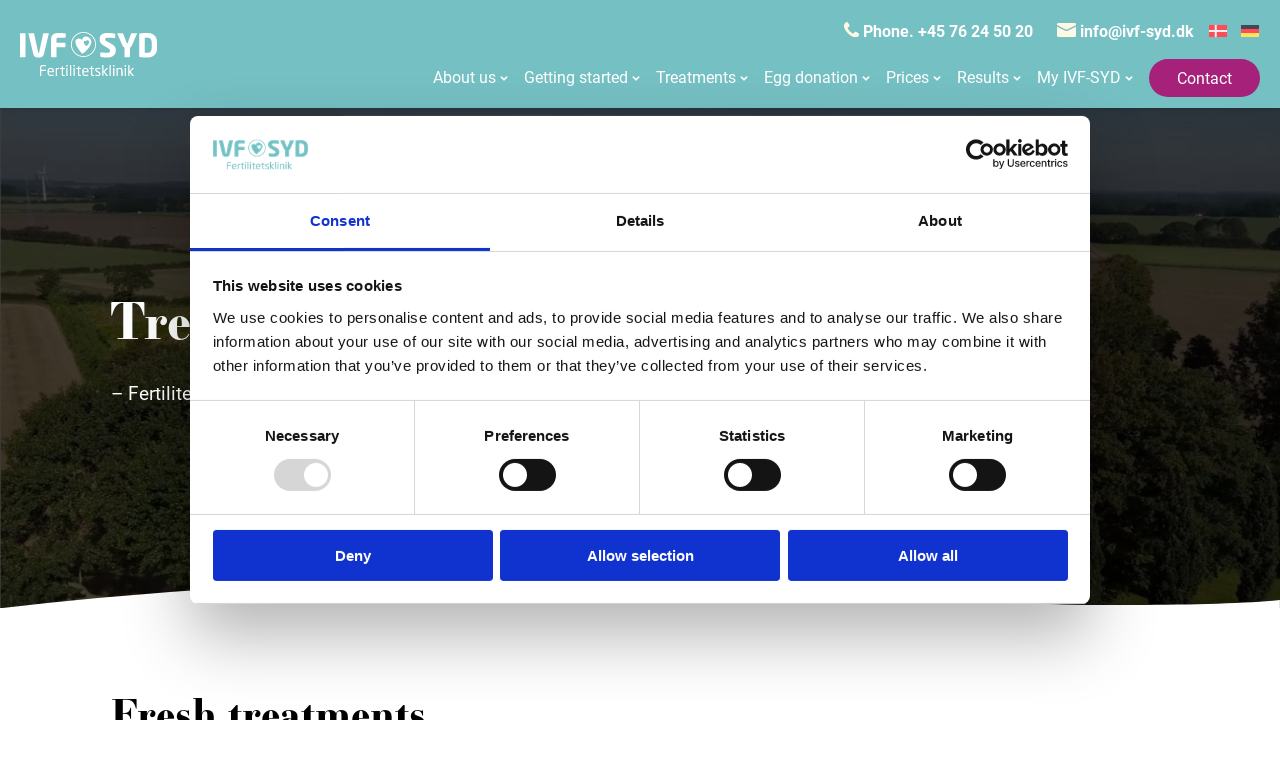

--- FILE ---
content_type: text/html; charset=UTF-8
request_url: https://ivf-syd.com/results/
body_size: 26332
content:
<!DOCTYPE html>
<html lang="en-US">

<head><meta charset="UTF-8"><script>if(navigator.userAgent.match(/MSIE|Internet Explorer/i)||navigator.userAgent.match(/Trident\/7\..*?rv:11/i)){var href=document.location.href;if(!href.match(/[?&]nowprocket/)){if(href.indexOf("?")==-1){if(href.indexOf("#")==-1){document.location.href=href+"?nowprocket=1"}else{document.location.href=href.replace("#","?nowprocket=1#")}}else{if(href.indexOf("#")==-1){document.location.href=href+"&nowprocket=1"}else{document.location.href=href.replace("#","&nowprocket=1#")}}}}</script><script>(()=>{class RocketLazyLoadScripts{constructor(){this.v="2.0.4",this.userEvents=["keydown","keyup","mousedown","mouseup","mousemove","mouseover","mouseout","touchmove","touchstart","touchend","touchcancel","wheel","click","dblclick","input"],this.attributeEvents=["onblur","onclick","oncontextmenu","ondblclick","onfocus","onmousedown","onmouseenter","onmouseleave","onmousemove","onmouseout","onmouseover","onmouseup","onmousewheel","onscroll","onsubmit"]}async t(){this.i(),this.o(),/iP(ad|hone)/.test(navigator.userAgent)&&this.h(),this.u(),this.l(this),this.m(),this.k(this),this.p(this),this._(),await Promise.all([this.R(),this.L()]),this.lastBreath=Date.now(),this.S(this),this.P(),this.D(),this.O(),this.M(),await this.C(this.delayedScripts.normal),await this.C(this.delayedScripts.defer),await this.C(this.delayedScripts.async),await this.T(),await this.F(),await this.j(),await this.A(),window.dispatchEvent(new Event("rocket-allScriptsLoaded")),this.everythingLoaded=!0,this.lastTouchEnd&&await new Promise(t=>setTimeout(t,500-Date.now()+this.lastTouchEnd)),this.I(),this.H(),this.U(),this.W()}i(){this.CSPIssue=sessionStorage.getItem("rocketCSPIssue"),document.addEventListener("securitypolicyviolation",t=>{this.CSPIssue||"script-src-elem"!==t.violatedDirective||"data"!==t.blockedURI||(this.CSPIssue=!0,sessionStorage.setItem("rocketCSPIssue",!0))},{isRocket:!0})}o(){window.addEventListener("pageshow",t=>{this.persisted=t.persisted,this.realWindowLoadedFired=!0},{isRocket:!0}),window.addEventListener("pagehide",()=>{this.onFirstUserAction=null},{isRocket:!0})}h(){let t;function e(e){t=e}window.addEventListener("touchstart",e,{isRocket:!0}),window.addEventListener("touchend",function i(o){o.changedTouches[0]&&t.changedTouches[0]&&Math.abs(o.changedTouches[0].pageX-t.changedTouches[0].pageX)<10&&Math.abs(o.changedTouches[0].pageY-t.changedTouches[0].pageY)<10&&o.timeStamp-t.timeStamp<200&&(window.removeEventListener("touchstart",e,{isRocket:!0}),window.removeEventListener("touchend",i,{isRocket:!0}),"INPUT"===o.target.tagName&&"text"===o.target.type||(o.target.dispatchEvent(new TouchEvent("touchend",{target:o.target,bubbles:!0})),o.target.dispatchEvent(new MouseEvent("mouseover",{target:o.target,bubbles:!0})),o.target.dispatchEvent(new PointerEvent("click",{target:o.target,bubbles:!0,cancelable:!0,detail:1,clientX:o.changedTouches[0].clientX,clientY:o.changedTouches[0].clientY})),event.preventDefault()))},{isRocket:!0})}q(t){this.userActionTriggered||("mousemove"!==t.type||this.firstMousemoveIgnored?"keyup"===t.type||"mouseover"===t.type||"mouseout"===t.type||(this.userActionTriggered=!0,this.onFirstUserAction&&this.onFirstUserAction()):this.firstMousemoveIgnored=!0),"click"===t.type&&t.preventDefault(),t.stopPropagation(),t.stopImmediatePropagation(),"touchstart"===this.lastEvent&&"touchend"===t.type&&(this.lastTouchEnd=Date.now()),"click"===t.type&&(this.lastTouchEnd=0),this.lastEvent=t.type,t.composedPath&&t.composedPath()[0].getRootNode()instanceof ShadowRoot&&(t.rocketTarget=t.composedPath()[0]),this.savedUserEvents.push(t)}u(){this.savedUserEvents=[],this.userEventHandler=this.q.bind(this),this.userEvents.forEach(t=>window.addEventListener(t,this.userEventHandler,{passive:!1,isRocket:!0})),document.addEventListener("visibilitychange",this.userEventHandler,{isRocket:!0})}U(){this.userEvents.forEach(t=>window.removeEventListener(t,this.userEventHandler,{passive:!1,isRocket:!0})),document.removeEventListener("visibilitychange",this.userEventHandler,{isRocket:!0}),this.savedUserEvents.forEach(t=>{(t.rocketTarget||t.target).dispatchEvent(new window[t.constructor.name](t.type,t))})}m(){const t="return false",e=Array.from(this.attributeEvents,t=>"data-rocket-"+t),i="["+this.attributeEvents.join("],[")+"]",o="[data-rocket-"+this.attributeEvents.join("],[data-rocket-")+"]",s=(e,i,o)=>{o&&o!==t&&(e.setAttribute("data-rocket-"+i,o),e["rocket"+i]=new Function("event",o),e.setAttribute(i,t))};new MutationObserver(t=>{for(const n of t)"attributes"===n.type&&(n.attributeName.startsWith("data-rocket-")||this.everythingLoaded?n.attributeName.startsWith("data-rocket-")&&this.everythingLoaded&&this.N(n.target,n.attributeName.substring(12)):s(n.target,n.attributeName,n.target.getAttribute(n.attributeName))),"childList"===n.type&&n.addedNodes.forEach(t=>{if(t.nodeType===Node.ELEMENT_NODE)if(this.everythingLoaded)for(const i of[t,...t.querySelectorAll(o)])for(const t of i.getAttributeNames())e.includes(t)&&this.N(i,t.substring(12));else for(const e of[t,...t.querySelectorAll(i)])for(const t of e.getAttributeNames())this.attributeEvents.includes(t)&&s(e,t,e.getAttribute(t))})}).observe(document,{subtree:!0,childList:!0,attributeFilter:[...this.attributeEvents,...e]})}I(){this.attributeEvents.forEach(t=>{document.querySelectorAll("[data-rocket-"+t+"]").forEach(e=>{this.N(e,t)})})}N(t,e){const i=t.getAttribute("data-rocket-"+e);i&&(t.setAttribute(e,i),t.removeAttribute("data-rocket-"+e))}k(t){Object.defineProperty(HTMLElement.prototype,"onclick",{get(){return this.rocketonclick||null},set(e){this.rocketonclick=e,this.setAttribute(t.everythingLoaded?"onclick":"data-rocket-onclick","this.rocketonclick(event)")}})}S(t){function e(e,i){let o=e[i];e[i]=null,Object.defineProperty(e,i,{get:()=>o,set(s){t.everythingLoaded?o=s:e["rocket"+i]=o=s}})}e(document,"onreadystatechange"),e(window,"onload"),e(window,"onpageshow");try{Object.defineProperty(document,"readyState",{get:()=>t.rocketReadyState,set(e){t.rocketReadyState=e},configurable:!0}),document.readyState="loading"}catch(t){console.log("WPRocket DJE readyState conflict, bypassing")}}l(t){this.originalAddEventListener=EventTarget.prototype.addEventListener,this.originalRemoveEventListener=EventTarget.prototype.removeEventListener,this.savedEventListeners=[],EventTarget.prototype.addEventListener=function(e,i,o){o&&o.isRocket||!t.B(e,this)&&!t.userEvents.includes(e)||t.B(e,this)&&!t.userActionTriggered||e.startsWith("rocket-")||t.everythingLoaded?t.originalAddEventListener.call(this,e,i,o):(t.savedEventListeners.push({target:this,remove:!1,type:e,func:i,options:o}),"mouseenter"!==e&&"mouseleave"!==e||t.originalAddEventListener.call(this,e,t.savedUserEvents.push,o))},EventTarget.prototype.removeEventListener=function(e,i,o){o&&o.isRocket||!t.B(e,this)&&!t.userEvents.includes(e)||t.B(e,this)&&!t.userActionTriggered||e.startsWith("rocket-")||t.everythingLoaded?t.originalRemoveEventListener.call(this,e,i,o):t.savedEventListeners.push({target:this,remove:!0,type:e,func:i,options:o})}}J(t,e){this.savedEventListeners=this.savedEventListeners.filter(i=>{let o=i.type,s=i.target||window;return e!==o||t!==s||(this.B(o,s)&&(i.type="rocket-"+o),this.$(i),!1)})}H(){EventTarget.prototype.addEventListener=this.originalAddEventListener,EventTarget.prototype.removeEventListener=this.originalRemoveEventListener,this.savedEventListeners.forEach(t=>this.$(t))}$(t){t.remove?this.originalRemoveEventListener.call(t.target,t.type,t.func,t.options):this.originalAddEventListener.call(t.target,t.type,t.func,t.options)}p(t){let e;function i(e){return t.everythingLoaded?e:e.split(" ").map(t=>"load"===t||t.startsWith("load.")?"rocket-jquery-load":t).join(" ")}function o(o){function s(e){const s=o.fn[e];o.fn[e]=o.fn.init.prototype[e]=function(){return this[0]===window&&t.userActionTriggered&&("string"==typeof arguments[0]||arguments[0]instanceof String?arguments[0]=i(arguments[0]):"object"==typeof arguments[0]&&Object.keys(arguments[0]).forEach(t=>{const e=arguments[0][t];delete arguments[0][t],arguments[0][i(t)]=e})),s.apply(this,arguments),this}}if(o&&o.fn&&!t.allJQueries.includes(o)){const e={DOMContentLoaded:[],"rocket-DOMContentLoaded":[]};for(const t in e)document.addEventListener(t,()=>{e[t].forEach(t=>t())},{isRocket:!0});o.fn.ready=o.fn.init.prototype.ready=function(i){function s(){parseInt(o.fn.jquery)>2?setTimeout(()=>i.bind(document)(o)):i.bind(document)(o)}return"function"==typeof i&&(t.realDomReadyFired?!t.userActionTriggered||t.fauxDomReadyFired?s():e["rocket-DOMContentLoaded"].push(s):e.DOMContentLoaded.push(s)),o([])},s("on"),s("one"),s("off"),t.allJQueries.push(o)}e=o}t.allJQueries=[],o(window.jQuery),Object.defineProperty(window,"jQuery",{get:()=>e,set(t){o(t)}})}P(){const t=new Map;document.write=document.writeln=function(e){const i=document.currentScript,o=document.createRange(),s=i.parentElement;let n=t.get(i);void 0===n&&(n=i.nextSibling,t.set(i,n));const c=document.createDocumentFragment();o.setStart(c,0),c.appendChild(o.createContextualFragment(e)),s.insertBefore(c,n)}}async R(){return new Promise(t=>{this.userActionTriggered?t():this.onFirstUserAction=t})}async L(){return new Promise(t=>{document.addEventListener("DOMContentLoaded",()=>{this.realDomReadyFired=!0,t()},{isRocket:!0})})}async j(){return this.realWindowLoadedFired?Promise.resolve():new Promise(t=>{window.addEventListener("load",t,{isRocket:!0})})}M(){this.pendingScripts=[];this.scriptsMutationObserver=new MutationObserver(t=>{for(const e of t)e.addedNodes.forEach(t=>{"SCRIPT"!==t.tagName||t.noModule||t.isWPRocket||this.pendingScripts.push({script:t,promise:new Promise(e=>{const i=()=>{const i=this.pendingScripts.findIndex(e=>e.script===t);i>=0&&this.pendingScripts.splice(i,1),e()};t.addEventListener("load",i,{isRocket:!0}),t.addEventListener("error",i,{isRocket:!0}),setTimeout(i,1e3)})})})}),this.scriptsMutationObserver.observe(document,{childList:!0,subtree:!0})}async F(){await this.X(),this.pendingScripts.length?(await this.pendingScripts[0].promise,await this.F()):this.scriptsMutationObserver.disconnect()}D(){this.delayedScripts={normal:[],async:[],defer:[]},document.querySelectorAll("script[type$=rocketlazyloadscript]").forEach(t=>{t.hasAttribute("data-rocket-src")?t.hasAttribute("async")&&!1!==t.async?this.delayedScripts.async.push(t):t.hasAttribute("defer")&&!1!==t.defer||"module"===t.getAttribute("data-rocket-type")?this.delayedScripts.defer.push(t):this.delayedScripts.normal.push(t):this.delayedScripts.normal.push(t)})}async _(){await this.L();let t=[];document.querySelectorAll("script[type$=rocketlazyloadscript][data-rocket-src]").forEach(e=>{let i=e.getAttribute("data-rocket-src");if(i&&!i.startsWith("data:")){i.startsWith("//")&&(i=location.protocol+i);try{const o=new URL(i).origin;o!==location.origin&&t.push({src:o,crossOrigin:e.crossOrigin||"module"===e.getAttribute("data-rocket-type")})}catch(t){}}}),t=[...new Map(t.map(t=>[JSON.stringify(t),t])).values()],this.Y(t,"preconnect")}async G(t){if(await this.K(),!0!==t.noModule||!("noModule"in HTMLScriptElement.prototype))return new Promise(e=>{let i;function o(){(i||t).setAttribute("data-rocket-status","executed"),e()}try{if(navigator.userAgent.includes("Firefox/")||""===navigator.vendor||this.CSPIssue)i=document.createElement("script"),[...t.attributes].forEach(t=>{let e=t.nodeName;"type"!==e&&("data-rocket-type"===e&&(e="type"),"data-rocket-src"===e&&(e="src"),i.setAttribute(e,t.nodeValue))}),t.text&&(i.text=t.text),t.nonce&&(i.nonce=t.nonce),i.hasAttribute("src")?(i.addEventListener("load",o,{isRocket:!0}),i.addEventListener("error",()=>{i.setAttribute("data-rocket-status","failed-network"),e()},{isRocket:!0}),setTimeout(()=>{i.isConnected||e()},1)):(i.text=t.text,o()),i.isWPRocket=!0,t.parentNode.replaceChild(i,t);else{const i=t.getAttribute("data-rocket-type"),s=t.getAttribute("data-rocket-src");i?(t.type=i,t.removeAttribute("data-rocket-type")):t.removeAttribute("type"),t.addEventListener("load",o,{isRocket:!0}),t.addEventListener("error",i=>{this.CSPIssue&&i.target.src.startsWith("data:")?(console.log("WPRocket: CSP fallback activated"),t.removeAttribute("src"),this.G(t).then(e)):(t.setAttribute("data-rocket-status","failed-network"),e())},{isRocket:!0}),s?(t.fetchPriority="high",t.removeAttribute("data-rocket-src"),t.src=s):t.src="data:text/javascript;base64,"+window.btoa(unescape(encodeURIComponent(t.text)))}}catch(i){t.setAttribute("data-rocket-status","failed-transform"),e()}});t.setAttribute("data-rocket-status","skipped")}async C(t){const e=t.shift();return e?(e.isConnected&&await this.G(e),this.C(t)):Promise.resolve()}O(){this.Y([...this.delayedScripts.normal,...this.delayedScripts.defer,...this.delayedScripts.async],"preload")}Y(t,e){this.trash=this.trash||[];let i=!0;var o=document.createDocumentFragment();t.forEach(t=>{const s=t.getAttribute&&t.getAttribute("data-rocket-src")||t.src;if(s&&!s.startsWith("data:")){const n=document.createElement("link");n.href=s,n.rel=e,"preconnect"!==e&&(n.as="script",n.fetchPriority=i?"high":"low"),t.getAttribute&&"module"===t.getAttribute("data-rocket-type")&&(n.crossOrigin=!0),t.crossOrigin&&(n.crossOrigin=t.crossOrigin),t.integrity&&(n.integrity=t.integrity),t.nonce&&(n.nonce=t.nonce),o.appendChild(n),this.trash.push(n),i=!1}}),document.head.appendChild(o)}W(){this.trash.forEach(t=>t.remove())}async T(){try{document.readyState="interactive"}catch(t){}this.fauxDomReadyFired=!0;try{await this.K(),this.J(document,"readystatechange"),document.dispatchEvent(new Event("rocket-readystatechange")),await this.K(),document.rocketonreadystatechange&&document.rocketonreadystatechange(),await this.K(),this.J(document,"DOMContentLoaded"),document.dispatchEvent(new Event("rocket-DOMContentLoaded")),await this.K(),this.J(window,"DOMContentLoaded"),window.dispatchEvent(new Event("rocket-DOMContentLoaded"))}catch(t){console.error(t)}}async A(){try{document.readyState="complete"}catch(t){}try{await this.K(),this.J(document,"readystatechange"),document.dispatchEvent(new Event("rocket-readystatechange")),await this.K(),document.rocketonreadystatechange&&document.rocketonreadystatechange(),await this.K(),this.J(window,"load"),window.dispatchEvent(new Event("rocket-load")),await this.K(),window.rocketonload&&window.rocketonload(),await this.K(),this.allJQueries.forEach(t=>t(window).trigger("rocket-jquery-load")),await this.K(),this.J(window,"pageshow");const t=new Event("rocket-pageshow");t.persisted=this.persisted,window.dispatchEvent(t),await this.K(),window.rocketonpageshow&&window.rocketonpageshow({persisted:this.persisted})}catch(t){console.error(t)}}async K(){Date.now()-this.lastBreath>45&&(await this.X(),this.lastBreath=Date.now())}async X(){return document.hidden?new Promise(t=>setTimeout(t)):new Promise(t=>requestAnimationFrame(t))}B(t,e){return e===document&&"readystatechange"===t||(e===document&&"DOMContentLoaded"===t||(e===window&&"DOMContentLoaded"===t||(e===window&&"load"===t||e===window&&"pageshow"===t)))}static run(){(new RocketLazyLoadScripts).t()}}RocketLazyLoadScripts.run()})();</script>
	
	<meta name="viewport" content="width=device-width, initial-scale=1">
	<meta name="theme-color" content="#75c0c3">
  
	<script type="text/javascript" data-cookieconsent="ignore">
	window.dataLayer = window.dataLayer || [];

	function gtag() {
		dataLayer.push(arguments);
	}

	gtag("consent", "default", {
		ad_personalization: "denied",
		ad_storage: "denied",
		ad_user_data: "denied",
		analytics_storage: "denied",
		functionality_storage: "denied",
		personalization_storage: "denied",
		security_storage: "granted",
		wait_for_update: 500,
	});
	gtag("set", "ads_data_redaction", true);
	</script>
<script type="text/javascript"
		id="Cookiebot"
		src="https://consent.cookiebot.com/uc.js"
		data-implementation="wp"
		data-cbid="cf25ce06-7d4d-41af-98f1-b6f246f459b0"
						data-culture="EN"
				data-blockingmode="auto"
	></script>
<meta name='robots' content='index, follow, max-image-preview:large, max-snippet:-1, max-video-preview:-1' />

	<!-- This site is optimized with the Yoast SEO plugin v26.7 - https://yoast.com/wordpress/plugins/seo/ -->
	<title>Results - IVF-Syd</title>
<link data-rocket-prefetch href="https://consent.cookiebot.com" rel="dns-prefetch">
<link data-rocket-prefetch href="https://consentcdn.cookiebot.com" rel="dns-prefetch">
<style id="wpr-usedcss">img:is([sizes=auto i],[sizes^="auto," i]){contain-intrinsic-size:3000px 1500px}#sb_instagram{-webkit-box-sizing:border-box;-moz-box-sizing:border-box;box-sizing:border-box;margin:0 auto;padding:0;width:100%}#sb_instagram:after{clear:both;content:"";display:table}#sb_instagram a{border-bottom:0!important}#sb_instagram .sbi_caption{word-wrap:break-word;-webkit-hyphens:auto;-moz-hyphens:auto;hyphens:auto}body:after{content:url(https://ivf-syd.com/wp-content/plugins/instagram-feed-pro/img/sbi-sprite.png);display:none}.no-js .sbi_carousel{display:block}.fadeOut{animation-name:fadeOut}@keyframes fadeOut{0%{opacity:1}to{opacity:0}}:where(.wp-block-button__link){border-radius:9999px;box-shadow:none;padding:calc(.667em + 2px) calc(1.333em + 2px);text-decoration:none}:root :where(.wp-block-button .wp-block-button__link.is-style-outline),:root :where(.wp-block-button.is-style-outline>.wp-block-button__link){border:2px solid;padding:.667em 1.333em}:root :where(.wp-block-button .wp-block-button__link.is-style-outline:not(.has-text-color)),:root :where(.wp-block-button.is-style-outline>.wp-block-button__link:not(.has-text-color)){color:currentColor}:root :where(.wp-block-button .wp-block-button__link.is-style-outline:not(.has-background)),:root :where(.wp-block-button.is-style-outline>.wp-block-button__link:not(.has-background)){background-color:initial;background-image:none}:where(.wp-block-calendar table:not(.has-background) th){background:#ddd}:where(.wp-block-columns){margin-bottom:1.75em}:where(.wp-block-columns.has-background){padding:1.25em 2.375em}:where(.wp-block-post-comments input[type=submit]){border:none}:where(.wp-block-cover-image:not(.has-text-color)),:where(.wp-block-cover:not(.has-text-color)){color:#fff}:where(.wp-block-cover-image.is-light:not(.has-text-color)),:where(.wp-block-cover.is-light:not(.has-text-color)){color:#000}:root :where(.wp-block-cover h1:not(.has-text-color)),:root :where(.wp-block-cover h2:not(.has-text-color)),:root :where(.wp-block-cover h3:not(.has-text-color)),:root :where(.wp-block-cover h4:not(.has-text-color)),:root :where(.wp-block-cover h5:not(.has-text-color)),:root :where(.wp-block-cover h6:not(.has-text-color)),:root :where(.wp-block-cover p:not(.has-text-color)){color:inherit}:where(.wp-block-file){margin-bottom:1.5em}:where(.wp-block-file__button){border-radius:2em;display:inline-block;padding:.5em 1em}:where(.wp-block-file__button):where(a):active,:where(.wp-block-file__button):where(a):focus,:where(.wp-block-file__button):where(a):hover,:where(.wp-block-file__button):where(a):visited{box-shadow:none;color:#fff;opacity:.85;text-decoration:none}:where(.wp-block-form-input__input){font-size:1em;margin-bottom:.5em;padding:0 .5em}:where(.wp-block-form-input__input)[type=date],:where(.wp-block-form-input__input)[type=datetime-local],:where(.wp-block-form-input__input)[type=datetime],:where(.wp-block-form-input__input)[type=email],:where(.wp-block-form-input__input)[type=month],:where(.wp-block-form-input__input)[type=number],:where(.wp-block-form-input__input)[type=password],:where(.wp-block-form-input__input)[type=search],:where(.wp-block-form-input__input)[type=tel],:where(.wp-block-form-input__input)[type=text],:where(.wp-block-form-input__input)[type=time],:where(.wp-block-form-input__input)[type=url],:where(.wp-block-form-input__input)[type=week]{border-style:solid;border-width:1px;line-height:2;min-height:2em}:where(.wp-block-group.wp-block-group-is-layout-constrained){position:relative}:root :where(.wp-block-image.is-style-rounded img,.wp-block-image .is-style-rounded img){border-radius:9999px}:where(.wp-block-latest-comments:not([style*=line-height] .wp-block-latest-comments__comment)){line-height:1.1}:where(.wp-block-latest-comments:not([style*=line-height] .wp-block-latest-comments__comment-excerpt p)){line-height:1.8}:root :where(.wp-block-latest-posts.is-grid){padding:0}:root :where(.wp-block-latest-posts.wp-block-latest-posts__list){padding-left:0}ul{box-sizing:border-box}:root :where(.wp-block-list.has-background){padding:1.25em 2.375em}:where(.wp-block-navigation.has-background .wp-block-navigation-item a:not(.wp-element-button)),:where(.wp-block-navigation.has-background .wp-block-navigation-submenu a:not(.wp-element-button)){padding:.5em 1em}:where(.wp-block-navigation .wp-block-navigation__submenu-container .wp-block-navigation-item a:not(.wp-element-button)),:where(.wp-block-navigation .wp-block-navigation__submenu-container .wp-block-navigation-submenu a:not(.wp-element-button)),:where(.wp-block-navigation .wp-block-navigation__submenu-container .wp-block-navigation-submenu button.wp-block-navigation-item__content),:where(.wp-block-navigation .wp-block-navigation__submenu-container .wp-block-pages-list__item button.wp-block-navigation-item__content){padding:.5em 1em}:root :where(p.has-background){padding:1.25em 2.375em}:where(p.has-text-color:not(.has-link-color)) a{color:inherit}:where(.wp-block-post-comments-form input:not([type=submit])),:where(.wp-block-post-comments-form textarea){border:1px solid #949494;font-family:inherit;font-size:1em}:where(.wp-block-post-comments-form input:where(:not([type=submit]):not([type=checkbox]))),:where(.wp-block-post-comments-form textarea){padding:calc(.667em + 2px)}:where(.wp-block-post-excerpt){box-sizing:border-box;margin-bottom:var(--wp--style--block-gap);margin-top:var(--wp--style--block-gap)}:where(.wp-block-preformatted.has-background){padding:1.25em 2.375em}:where(.wp-block-search__button){border:1px solid #ccc;padding:6px 10px}:where(.wp-block-search__input){appearance:none;border:1px solid #949494;flex-grow:1;font-family:inherit;font-size:inherit;font-style:inherit;font-weight:inherit;letter-spacing:inherit;line-height:inherit;margin-left:0;margin-right:0;min-width:3rem;padding:8px;text-decoration:unset!important;text-transform:inherit}:where(.wp-block-search__button-inside .wp-block-search__inside-wrapper){background-color:#fff;border:1px solid #949494;box-sizing:border-box;padding:4px}:where(.wp-block-search__button-inside .wp-block-search__inside-wrapper) .wp-block-search__input{border:none;border-radius:0;padding:0 4px}:where(.wp-block-search__button-inside .wp-block-search__inside-wrapper) .wp-block-search__input:focus{outline:0}:where(.wp-block-search__button-inside .wp-block-search__inside-wrapper) :where(.wp-block-search__button){padding:4px 8px}:root :where(.wp-block-separator.is-style-dots){height:auto;line-height:1;text-align:center}:root :where(.wp-block-separator.is-style-dots):before{color:currentColor;content:"···";font-family:serif;font-size:1.5em;letter-spacing:2em;padding-left:2em}:root :where(.wp-block-site-logo.is-style-rounded){border-radius:9999px}:where(.wp-block-social-links:not(.is-style-logos-only)) .wp-social-link{background-color:#f0f0f0;color:#444}:where(.wp-block-social-links:not(.is-style-logos-only)) .wp-social-link-amazon{background-color:#f90;color:#fff}:where(.wp-block-social-links:not(.is-style-logos-only)) .wp-social-link-bandcamp{background-color:#1ea0c3;color:#fff}:where(.wp-block-social-links:not(.is-style-logos-only)) .wp-social-link-behance{background-color:#0757fe;color:#fff}:where(.wp-block-social-links:not(.is-style-logos-only)) .wp-social-link-bluesky{background-color:#0a7aff;color:#fff}:where(.wp-block-social-links:not(.is-style-logos-only)) .wp-social-link-codepen{background-color:#1e1f26;color:#fff}:where(.wp-block-social-links:not(.is-style-logos-only)) .wp-social-link-deviantart{background-color:#02e49b;color:#fff}:where(.wp-block-social-links:not(.is-style-logos-only)) .wp-social-link-discord{background-color:#5865f2;color:#fff}:where(.wp-block-social-links:not(.is-style-logos-only)) .wp-social-link-dribbble{background-color:#e94c89;color:#fff}:where(.wp-block-social-links:not(.is-style-logos-only)) .wp-social-link-dropbox{background-color:#4280ff;color:#fff}:where(.wp-block-social-links:not(.is-style-logos-only)) .wp-social-link-etsy{background-color:#f45800;color:#fff}:where(.wp-block-social-links:not(.is-style-logos-only)) .wp-social-link-facebook{background-color:#0866ff;color:#fff}:where(.wp-block-social-links:not(.is-style-logos-only)) .wp-social-link-fivehundredpx{background-color:#000;color:#fff}:where(.wp-block-social-links:not(.is-style-logos-only)) .wp-social-link-flickr{background-color:#0461dd;color:#fff}:where(.wp-block-social-links:not(.is-style-logos-only)) .wp-social-link-foursquare{background-color:#e65678;color:#fff}:where(.wp-block-social-links:not(.is-style-logos-only)) .wp-social-link-github{background-color:#24292d;color:#fff}:where(.wp-block-social-links:not(.is-style-logos-only)) .wp-social-link-goodreads{background-color:#eceadd;color:#382110}:where(.wp-block-social-links:not(.is-style-logos-only)) .wp-social-link-google{background-color:#ea4434;color:#fff}:where(.wp-block-social-links:not(.is-style-logos-only)) .wp-social-link-gravatar{background-color:#1d4fc4;color:#fff}:where(.wp-block-social-links:not(.is-style-logos-only)) .wp-social-link-instagram{background-color:#f00075;color:#fff}:where(.wp-block-social-links:not(.is-style-logos-only)) .wp-social-link-lastfm{background-color:#e21b24;color:#fff}:where(.wp-block-social-links:not(.is-style-logos-only)) .wp-social-link-linkedin{background-color:#0d66c2;color:#fff}:where(.wp-block-social-links:not(.is-style-logos-only)) .wp-social-link-mastodon{background-color:#3288d4;color:#fff}:where(.wp-block-social-links:not(.is-style-logos-only)) .wp-social-link-medium{background-color:#000;color:#fff}:where(.wp-block-social-links:not(.is-style-logos-only)) .wp-social-link-meetup{background-color:#f6405f;color:#fff}:where(.wp-block-social-links:not(.is-style-logos-only)) .wp-social-link-patreon{background-color:#000;color:#fff}:where(.wp-block-social-links:not(.is-style-logos-only)) .wp-social-link-pinterest{background-color:#e60122;color:#fff}:where(.wp-block-social-links:not(.is-style-logos-only)) .wp-social-link-pocket{background-color:#ef4155;color:#fff}:where(.wp-block-social-links:not(.is-style-logos-only)) .wp-social-link-reddit{background-color:#ff4500;color:#fff}:where(.wp-block-social-links:not(.is-style-logos-only)) .wp-social-link-skype{background-color:#0478d7;color:#fff}:where(.wp-block-social-links:not(.is-style-logos-only)) .wp-social-link-snapchat{background-color:#fefc00;color:#fff;stroke:#000}:where(.wp-block-social-links:not(.is-style-logos-only)) .wp-social-link-soundcloud{background-color:#ff5600;color:#fff}:where(.wp-block-social-links:not(.is-style-logos-only)) .wp-social-link-spotify{background-color:#1bd760;color:#fff}:where(.wp-block-social-links:not(.is-style-logos-only)) .wp-social-link-telegram{background-color:#2aabee;color:#fff}:where(.wp-block-social-links:not(.is-style-logos-only)) .wp-social-link-threads{background-color:#000;color:#fff}:where(.wp-block-social-links:not(.is-style-logos-only)) .wp-social-link-tiktok{background-color:#000;color:#fff}:where(.wp-block-social-links:not(.is-style-logos-only)) .wp-social-link-tumblr{background-color:#011835;color:#fff}:where(.wp-block-social-links:not(.is-style-logos-only)) .wp-social-link-twitch{background-color:#6440a4;color:#fff}:where(.wp-block-social-links:not(.is-style-logos-only)) .wp-social-link-twitter{background-color:#1da1f2;color:#fff}:where(.wp-block-social-links:not(.is-style-logos-only)) .wp-social-link-vimeo{background-color:#1eb7ea;color:#fff}:where(.wp-block-social-links:not(.is-style-logos-only)) .wp-social-link-vk{background-color:#4680c2;color:#fff}:where(.wp-block-social-links:not(.is-style-logos-only)) .wp-social-link-wordpress{background-color:#3499cd;color:#fff}:where(.wp-block-social-links:not(.is-style-logos-only)) .wp-social-link-whatsapp{background-color:#25d366;color:#fff}:where(.wp-block-social-links:not(.is-style-logos-only)) .wp-social-link-x{background-color:#000;color:#fff}:where(.wp-block-social-links:not(.is-style-logos-only)) .wp-social-link-yelp{background-color:#d32422;color:#fff}:where(.wp-block-social-links:not(.is-style-logos-only)) .wp-social-link-youtube{background-color:red;color:#fff}:where(.wp-block-social-links.is-style-logos-only) .wp-social-link{background:0 0}:where(.wp-block-social-links.is-style-logos-only) .wp-social-link svg{height:1.25em;width:1.25em}:where(.wp-block-social-links.is-style-logos-only) .wp-social-link-amazon{color:#f90}:where(.wp-block-social-links.is-style-logos-only) .wp-social-link-bandcamp{color:#1ea0c3}:where(.wp-block-social-links.is-style-logos-only) .wp-social-link-behance{color:#0757fe}:where(.wp-block-social-links.is-style-logos-only) .wp-social-link-bluesky{color:#0a7aff}:where(.wp-block-social-links.is-style-logos-only) .wp-social-link-codepen{color:#1e1f26}:where(.wp-block-social-links.is-style-logos-only) .wp-social-link-deviantart{color:#02e49b}:where(.wp-block-social-links.is-style-logos-only) .wp-social-link-discord{color:#5865f2}:where(.wp-block-social-links.is-style-logos-only) .wp-social-link-dribbble{color:#e94c89}:where(.wp-block-social-links.is-style-logos-only) .wp-social-link-dropbox{color:#4280ff}:where(.wp-block-social-links.is-style-logos-only) .wp-social-link-etsy{color:#f45800}:where(.wp-block-social-links.is-style-logos-only) .wp-social-link-facebook{color:#0866ff}:where(.wp-block-social-links.is-style-logos-only) .wp-social-link-fivehundredpx{color:#000}:where(.wp-block-social-links.is-style-logos-only) .wp-social-link-flickr{color:#0461dd}:where(.wp-block-social-links.is-style-logos-only) .wp-social-link-foursquare{color:#e65678}:where(.wp-block-social-links.is-style-logos-only) .wp-social-link-github{color:#24292d}:where(.wp-block-social-links.is-style-logos-only) .wp-social-link-goodreads{color:#382110}:where(.wp-block-social-links.is-style-logos-only) .wp-social-link-google{color:#ea4434}:where(.wp-block-social-links.is-style-logos-only) .wp-social-link-gravatar{color:#1d4fc4}:where(.wp-block-social-links.is-style-logos-only) .wp-social-link-instagram{color:#f00075}:where(.wp-block-social-links.is-style-logos-only) .wp-social-link-lastfm{color:#e21b24}:where(.wp-block-social-links.is-style-logos-only) .wp-social-link-linkedin{color:#0d66c2}:where(.wp-block-social-links.is-style-logos-only) .wp-social-link-mastodon{color:#3288d4}:where(.wp-block-social-links.is-style-logos-only) .wp-social-link-medium{color:#000}:where(.wp-block-social-links.is-style-logos-only) .wp-social-link-meetup{color:#f6405f}:where(.wp-block-social-links.is-style-logos-only) .wp-social-link-patreon{color:#000}:where(.wp-block-social-links.is-style-logos-only) .wp-social-link-pinterest{color:#e60122}:where(.wp-block-social-links.is-style-logos-only) .wp-social-link-pocket{color:#ef4155}:where(.wp-block-social-links.is-style-logos-only) .wp-social-link-reddit{color:#ff4500}:where(.wp-block-social-links.is-style-logos-only) .wp-social-link-skype{color:#0478d7}:where(.wp-block-social-links.is-style-logos-only) .wp-social-link-snapchat{color:#fff;stroke:#000}:where(.wp-block-social-links.is-style-logos-only) .wp-social-link-soundcloud{color:#ff5600}:where(.wp-block-social-links.is-style-logos-only) .wp-social-link-spotify{color:#1bd760}:where(.wp-block-social-links.is-style-logos-only) .wp-social-link-telegram{color:#2aabee}:where(.wp-block-social-links.is-style-logos-only) .wp-social-link-threads{color:#000}:where(.wp-block-social-links.is-style-logos-only) .wp-social-link-tiktok{color:#000}:where(.wp-block-social-links.is-style-logos-only) .wp-social-link-tumblr{color:#011835}:where(.wp-block-social-links.is-style-logos-only) .wp-social-link-twitch{color:#6440a4}:where(.wp-block-social-links.is-style-logos-only) .wp-social-link-twitter{color:#1da1f2}:where(.wp-block-social-links.is-style-logos-only) .wp-social-link-vimeo{color:#1eb7ea}:where(.wp-block-social-links.is-style-logos-only) .wp-social-link-vk{color:#4680c2}:where(.wp-block-social-links.is-style-logos-only) .wp-social-link-whatsapp{color:#25d366}:where(.wp-block-social-links.is-style-logos-only) .wp-social-link-wordpress{color:#3499cd}:where(.wp-block-social-links.is-style-logos-only) .wp-social-link-x{color:#000}:where(.wp-block-social-links.is-style-logos-only) .wp-social-link-yelp{color:#d32422}:where(.wp-block-social-links.is-style-logos-only) .wp-social-link-youtube{color:red}:root :where(.wp-block-social-links .wp-social-link a){padding:.25em}:root :where(.wp-block-social-links.is-style-logos-only .wp-social-link a){padding:0}:root :where(.wp-block-social-links.is-style-pill-shape .wp-social-link a){padding-left:.6666666667em;padding-right:.6666666667em}:root :where(.wp-block-tag-cloud.is-style-outline){display:flex;flex-wrap:wrap;gap:1ch}:root :where(.wp-block-tag-cloud.is-style-outline a){border:1px solid;font-size:unset!important;margin-right:0;padding:1ch 2ch;text-decoration:none!important}:root :where(.wp-block-table-of-contents){box-sizing:border-box}:where(.wp-block-term-description){box-sizing:border-box;margin-bottom:var(--wp--style--block-gap);margin-top:var(--wp--style--block-gap)}:where(pre.wp-block-verse){font-family:inherit}:root{--wp-block-synced-color:#7a00df;--wp-block-synced-color--rgb:122,0,223;--wp-bound-block-color:var(--wp-block-synced-color);--wp-editor-canvas-background:#ddd;--wp-admin-theme-color:#007cba;--wp-admin-theme-color--rgb:0,124,186;--wp-admin-theme-color-darker-10:#006ba1;--wp-admin-theme-color-darker-10--rgb:0,107,160.5;--wp-admin-theme-color-darker-20:#005a87;--wp-admin-theme-color-darker-20--rgb:0,90,135;--wp-admin-border-width-focus:2px}@media (min-resolution:192dpi){:root{--wp-admin-border-width-focus:1.5px}}:root{--wp--preset--font-size--normal:16px;--wp--preset--font-size--huge:42px}html :where(.has-border-color){border-style:solid}html :where([style*=border-top-color]){border-top-style:solid}html :where([style*=border-right-color]){border-right-style:solid}html :where([style*=border-bottom-color]){border-bottom-style:solid}html :where([style*=border-left-color]){border-left-style:solid}html :where([style*=border-width]){border-style:solid}html :where([style*=border-top-width]){border-top-style:solid}html :where([style*=border-right-width]){border-right-style:solid}html :where([style*=border-bottom-width]){border-bottom-style:solid}html :where([style*=border-left-width]){border-left-style:solid}html :where(img[class*=wp-image-]){height:auto;max-width:100%}:where(figure){margin:0 0 1em}html :where(.is-position-sticky){--wp-admin--admin-bar--position-offset:var(--wp-admin--admin-bar--height,0px)}@media screen and (max-width:600px){html :where(.is-position-sticky){--wp-admin--admin-bar--position-offset:0px}}.wpml-ls-legacy-list-horizontal{border:1px solid transparent;padding:7px;clear:both}.wpml-ls-legacy-list-horizontal>ul{padding:0;margin:0!important;list-style-type:none}.wpml-ls-legacy-list-horizontal .wpml-ls-item{padding:0;margin:0;list-style-type:none;display:inline-block}.wpml-ls-legacy-list-horizontal a{display:block;text-decoration:none;padding:5px 10px 6px;line-height:1}.wpml-ls-legacy-list-horizontal a span{vertical-align:middle}.wpml-ls-legacy-list-horizontal .wpml-ls-flag{display:inline;vertical-align:middle}.wpml-ls-legacy-list-horizontal .wpml-ls-flag+span{margin-left:.4em}.rtl .wpml-ls-legacy-list-horizontal .wpml-ls-flag+span{margin-left:0;margin-right:.4em}.container{width:100%;padding-right:15px;padding-left:15px;margin-right:auto;margin-left:auto}.row{display:flex;flex-wrap:wrap;margin-right:-15px;margin-left:-15px}.col,.col-12,.col-lg-3,.col-lg-4,.col-lg-6,.col-md-12,.col-md-6,.col-sm-12{position:relative;width:100%;padding-right:15px;padding-left:15px;box-sizing:border-box;flex-shrink:0;width:100%;max-width:100%}.col{flex:1 0 0%}.col-12{flex:0 0 auto;width:100%}@media (min-width:768px){.col-sm-12{flex:0 0 auto;width:100%}}@media (min-width:992px){.col-md-6{flex:0 0 auto;width:50%}.col-md-12{flex:0 0 auto;width:100%}}@media (min-width:1280px){.col-lg-3{flex:0 0 auto;width:25%}.col-lg-4{flex:0 0 auto;width:33.33333333%}.col-lg-6{flex:0 0 auto;width:50%}}@font-face{font-family:roboto;src:url("https://use.typekit.net/af/9d5bd3/00000000000000007735a09f/30/l?primer=7cdcb44be4a7db8877ffa5c0007b8dd865b3bbc383831fe2ea177f62257a9191&fvd=n7&v=3") format("woff2"),url("https://use.typekit.net/af/9d5bd3/00000000000000007735a09f/30/d?primer=7cdcb44be4a7db8877ffa5c0007b8dd865b3bbc383831fe2ea177f62257a9191&fvd=n7&v=3") format("woff"),url("https://use.typekit.net/af/9d5bd3/00000000000000007735a09f/30/a?primer=7cdcb44be4a7db8877ffa5c0007b8dd865b3bbc383831fe2ea177f62257a9191&fvd=n7&v=3") format("opentype");font-display:swap;font-style:normal;font-weight:700;font-stretch:normal}@font-face{font-family:roboto;src:url("https://use.typekit.net/af/75987d/00000000000000007735a0a8/30/l?primer=7cdcb44be4a7db8877ffa5c0007b8dd865b3bbc383831fe2ea177f62257a9191&fvd=i4&v=3") format("woff2"),url("https://use.typekit.net/af/75987d/00000000000000007735a0a8/30/d?primer=7cdcb44be4a7db8877ffa5c0007b8dd865b3bbc383831fe2ea177f62257a9191&fvd=i4&v=3") format("woff"),url("https://use.typekit.net/af/75987d/00000000000000007735a0a8/30/a?primer=7cdcb44be4a7db8877ffa5c0007b8dd865b3bbc383831fe2ea177f62257a9191&fvd=i4&v=3") format("opentype");font-display:swap;font-style:italic;font-weight:400;font-stretch:normal}@font-face{font-family:roboto;src:url("https://use.typekit.net/af/7f1b26/00000000000000007735a0ac/30/l?primer=7cdcb44be4a7db8877ffa5c0007b8dd865b3bbc383831fe2ea177f62257a9191&fvd=n4&v=3") format("woff2"),url("https://use.typekit.net/af/7f1b26/00000000000000007735a0ac/30/d?primer=7cdcb44be4a7db8877ffa5c0007b8dd865b3bbc383831fe2ea177f62257a9191&fvd=n4&v=3") format("woff"),url("https://use.typekit.net/af/7f1b26/00000000000000007735a0ac/30/a?primer=7cdcb44be4a7db8877ffa5c0007b8dd865b3bbc383831fe2ea177f62257a9191&fvd=n4&v=3") format("opentype");font-display:swap;font-style:normal;font-weight:400;font-stretch:normal}@font-face{font-family:essonnes-display;src:url("https://use.typekit.net/af/0a30e4/00000000000000007735b412/30/l?primer=7cdcb44be4a7db8877ffa5c0007b8dd865b3bbc383831fe2ea177f62257a9191&fvd=n7&v=3") format("woff2"),url("https://use.typekit.net/af/0a30e4/00000000000000007735b412/30/d?primer=7cdcb44be4a7db8877ffa5c0007b8dd865b3bbc383831fe2ea177f62257a9191&fvd=n7&v=3") format("woff"),url("https://use.typekit.net/af/0a30e4/00000000000000007735b412/30/a?primer=7cdcb44be4a7db8877ffa5c0007b8dd865b3bbc383831fe2ea177f62257a9191&fvd=n7&v=3") format("opentype");font-display:swap;font-style:normal;font-weight:700;font-stretch:normal}:root{--swiper-theme-color:#007aff}.swiper{margin-left:auto;margin-right:auto;position:relative;overflow:hidden;list-style:none;padding:0;z-index:1}.swiper-wrapper{position:relative;width:100%;height:100%;z-index:1;display:flex;transition-property:transform;box-sizing:content-box}.swiper-wrapper{transform:translate3d(0,0,0)}.swiper-slide{flex-shrink:0;width:100%;height:100%;position:relative;transition-property:transform}.swiper-slide-invisible-blank{visibility:hidden}:root{--swiper-navigation-size:44px}.swiper-button-next,.swiper-button-prev{position:absolute;top:50%;width:calc(var(--swiper-navigation-size)/ 44 * 27);height:var(--swiper-navigation-size);margin-top:calc(0px - (var(--swiper-navigation-size)/ 2));z-index:10;cursor:pointer;display:flex;align-items:center;justify-content:center;color:var(--swiper-navigation-color,var(--swiper-theme-color))}.swiper-button-next.swiper-button-disabled,.swiper-button-prev.swiper-button-disabled{opacity:.35;cursor:auto;pointer-events:none}.swiper-button-next.swiper-button-hidden,.swiper-button-prev.swiper-button-hidden{opacity:0;cursor:auto;pointer-events:none}.swiper-navigation-disabled .swiper-button-next,.swiper-navigation-disabled .swiper-button-prev{display:none!important}.swiper-button-next:after,.swiper-button-prev:after{font-family:swiper-icons;font-size:var(--swiper-navigation-size);text-transform:none!important;letter-spacing:0;font-variant:initial;line-height:1}.swiper-button-prev{left:10px;right:auto}.swiper-button-prev:after{content:'prev'}.swiper-button-next{right:10px;left:auto}.swiper-button-next:after{content:'next'}.swiper-button-lock{display:none}.swiper-pagination{position:absolute;text-align:center;transition:.3s opacity;transform:translate3d(0,0,0);z-index:10}.swiper-scrollbar{border-radius:10px;position:relative;-ms-touch-action:none;background:rgba(0,0,0,.1)}.swiper-scrollbar-disabled>.swiper-scrollbar,.swiper-scrollbar.swiper-scrollbar-disabled{display:none!important}.swiper-scrollbar.swiper-scrollbar-horizontal{position:absolute;left:1%;bottom:3px;z-index:50;height:5px;width:98%}.swiper-scrollbar.swiper-scrollbar-vertical{position:absolute;right:3px;top:1%;z-index:50;width:5px;height:98%}.swiper-scrollbar-drag{height:100%;width:100%;position:relative;background:rgba(0,0,0,.5);border-radius:10px;left:0;top:0}.swiper-scrollbar-lock{display:none}.swiper-zoom-container{width:100%;height:100%;display:flex;justify-content:center;align-items:center;text-align:center}.swiper-zoom-container>img,.swiper-zoom-container>svg{max-width:100%;max-height:100%;object-fit:contain}.swiper-slide-zoomed{cursor:move}.swiper-lazy-preloader{width:42px;height:42px;position:absolute;left:50%;top:50%;margin-left:-21px;margin-top:-21px;z-index:10;transform-origin:50%;box-sizing:border-box;border:4px solid var(--swiper-preloader-color,var(--swiper-theme-color));border-radius:50%;border-top-color:transparent}.swiper:not(.swiper-watch-progress) .swiper-lazy-preloader{animation:1s linear infinite swiper-preloader-spin}@keyframes swiper-preloader-spin{0%{transform:rotate(0)}100%{transform:rotate(360deg)}}.swiper .swiper-notification{position:absolute;left:0;top:0;pointer-events:none;opacity:0;z-index:-1000}body{font-family:roboto,sans-serif;font-weight:400;font-size:19px;line-height:1.7;color:#000;overflow-x:hidden;background:#fff;margin:0;padding-top:142px}body.no-scroll{overflow:hidden}body *{-webkit-box-sizing:border-box;box-sizing:border-box}body,html{min-height:100%;width:100%;scroll-behavior:smooth;scroll-margin-top:200px}a,h1,h2,h4,h5,img,li,p,ul{padding:0;margin:0}.container{max-width:1612px}#header .container{position:relative;z-index:1}@media (max-width:1712px){.container{max-width:85%}#header .container{max-width:95%}}body footer,body section{overflow:hidden}body a.button,body span.button{background-color:#a6217a;color:#fff;padding:8px 48px;text-decoration:none;display:inline-block;-webkit-transition:250ms;-o-transition:250ms;transition:250ms ease;border-radius:22px}body a.button:hover,body span.button:hover{-webkit-transform:translateY(-2px);-ms-transform:translateY(-2px);transform:translateY(-2px);background-color:#51b0b4}body a.button:hover::-moz-selection,body span.button:hover::-moz-selection{color:#fff;background-color:#a6217a}body a.button:hover::selection,body span.button:hover::selection{color:#fff;background-color:#a6217a}body a.button:hover::moz-selection,body span.button:hover::moz-selection{color:#fff;background-color:#a6217a}body h1,body h2,body h4,body h5,body p,body ul{margin-bottom:1em}body h1,body h2,body h4,body h5{font-family:essonnes-display,serif;font-weight:700}body h1{font-size:71px;line-height:85px}body h2{font-size:60px;line-height:72px}body h4{font-size:30px;line-height:36px}body h5{font-size:26px;line-height:32px}::-moz-selection{color:#fff;background-color:#75c0c3}::selection{color:#fff;background-color:#75c0c3}::moz-selection{color:#fff;background-color:#75c0c3}body::-webkit-scrollbar{width:10px}body::-webkit-scrollbar-track{background:#75c0c3}body::-webkit-scrollbar-thumb{background-color:#fff;border-radius:20px;border:2px solid #75c0c3}#header #menu-trigger{display:none;cursor:pointer}#header{display:flex;flex-direction:column-reverse;background-color:#75c0c3;position:fixed;top:0;left:0;width:100%;z-index:1000;-webkit-box-shadow:0 2px 4px rgba(0,0,0,.1);box-shadow:0 2px 4px rgba(0,0,0,.1)}#header ::-moz-selection{color:#fff;background-color:#a6217a}#header ::selection{color:#fff;background-color:#a6217a}#header ::moz-selection{color:#fff;background-color:#a6217a}#header .col-md-12{display:-ms-flex;display:-webkit-box;display:-ms-flexbox;display:flex;-webkit-box-align:center;-ms-flex-align:center;align-items:center;-webkit-box-pack:justify;-ms-flex-pack:justify;justify-content:space-between}#header #logo{display:-ms-flex;display:-webkit-box;display:-ms-flexbox;display:flex;height:72px}#header #logo img{height:100%;width:auto;-webkit-transition:250ms;-o-transition:250ms;transition:250ms ease}#header #logo:hover img{-webkit-transform:scale(1.05);-ms-transform:scale(1.05);transform:scale(1.05)}#header .right{display:-webkit-box;display:-ms-flexbox;display:flex;-webkit-box-orient:vertical;-webkit-box-direction:normal;-ms-flex-direction:column;flex-direction:column;-webkit-box-align:end;-ms-flex-align:end;align-items:flex-end}#header .right .contact{padding-top:20px;display:-webkit-box;display:-ms-flexbox;display:flex}#header .right .contact a{color:#fff;text-decoration:none;font-weight:700;line-height:25px}#header .right .contact a img{-webkit-transition:250ms;-o-transition:250ms;transition:250ms ease}#header .right .contact a:first-of-type{margin-right:36px}#header .right .contact a:hover{text-decoration:underline}#header .right .contact a:hover img{-webkit-transform:rotate(-15deg);-ms-transform:rotate(-15deg);transform:rotate(-15deg)}#header .right .contact .wpml-ls-statics-shortcode_actions{padding:0;display:-webkit-box;display:-ms-flexbox;display:flex;-webkit-box-align:center;-ms-flex-align:center;align-items:center}#header .right .contact .wpml-ls-statics-shortcode_actions ul{display:-webkit-box;display:-ms-flexbox;display:flex}#header .right .contact .wpml-ls-statics-shortcode_actions ul a{padding:0;margin:0;line-height:12px;display:-webkit-box;display:-ms-flexbox;display:flex;margin-left:14px}#header #navmenu{display:block}#header #navmenu div ul li:not(.button).current-menu-item>a{color:#a6217a}#header #navmenu>div>ul{display:-ms-flex;display:-webkit-box;display:-ms-flexbox;display:flex;list-style-type:none;margin-bottom:0}#header #navmenu>div>ul>li{margin-right:24px}#header #navmenu>div>ul>li.menu-item-has-children{position:relative}#header #navmenu>div>ul>li.menu-item-has-children>a{padding-right:14px;position:relative}#header #navmenu>div>ul>li.menu-item-has-children>a::before{content:"";position:absolute;top:54px;right:0;width:9px;height:6px;background-image:var(--wpr-bg-90d6d650-7522-4e5d-ad8e-0b3ee36a031e)}#header #navmenu>div>ul>li.menu-item-has-children:hover .sub-menu{opacity:1;pointer-events:all;-webkit-user-select:initial;-moz-user-select:initial;-ms-user-select:initial;user-select:initial;top:100%;-webkit-transition:.2s;-o-transition:.2s;transition:.2s ease}#header #navmenu>div>ul>li.menu-item-has-children:hover .sub-menu a{opacity:1;-webkit-transition:.2s .1s;-o-transition:.2s .1s;transition:.2s ease .1s}#header #navmenu>div>ul>li.menu-item-has-children>.sub-menu{position:absolute;left:-20px;display:block;background:#75c0c3;padding:10px 28px;list-style-type:none;top:0;opacity:0;-webkit-user-select:none;-moz-user-select:none;-ms-user-select:none;user-select:none;pointer-events:none;-webkit-transition:.2s .1s;-o-transition:.2s .1s;transition:.2s ease .1s;z-index:-1;-webkit-box-shadow:0 2px 4px rgba(0,0,0,.1);box-shadow:0 2px 4px rgba(0,0,0,.1);border-bottom-left-radius:20px;border-bottom-right-radius:20px;min-width:220px}#header #navmenu>div>ul>li.menu-item-has-children>.sub-menu>li.menu-item-has-children{position:relative}#header #navmenu>div>ul>li.menu-item-has-children>.sub-menu>li.menu-item-has-children::before{content:"";position:absolute;top:19px;right:0;width:9px;height:6px;background-image:var(--wpr-bg-0ed122b7-3aaf-4519-bf97-d8625384bf02);-webkit-transform:rotate(-90deg);-ms-transform:rotate(-90deg);transform:rotate(-90deg)}#header #navmenu>div>ul>li.menu-item-has-children>.sub-menu>li.menu-item-has-children .sub-menu{position:absolute;z-index:-1;left:0;top:0;border-top-right-radius:20px;border-bottom-right-radius:20px;min-width:220px;background:#75c0c3;padding:10px 28px;-webkit-box-shadow:4px 2px 4px rgba(0,0,0,.1);box-shadow:4px 2px 4px rgba(0,0,0,.1);list-style-type:none;-webkit-transition:.2s .1s;-o-transition:.2s .1s;transition:.2s ease .1s;opacity:0;-webkit-user-select:none;-moz-user-select:none;-ms-user-select:none;user-select:none;pointer-events:none}#header #navmenu>div>ul>li.menu-item-has-children>.sub-menu>li.menu-item-has-children .sub-menu::after{content:"";width:28px;height:100%;position:absolute;top:0;left:-28px}#header #navmenu>div>ul>li.menu-item-has-children>.sub-menu>li.menu-item-has-children .sub-menu a{font-size:18px}#header #navmenu>div>ul>li.menu-item-has-children>.sub-menu>li.menu-item-has-children:hover .sub-menu{left:calc(100% + 28px);opacity:1;pointer-events:all;-webkit-user-select:initial;-moz-user-select:initial;-ms-user-select:initial;user-select:initial;-webkit-transition:.2s;-o-transition:.2s;transition:.2s ease}#header #navmenu>div>ul>li.menu-item-has-children>.sub-menu a{padding:8px 0;opacity:0;-webkit-transition:.2s;-o-transition:.2s;transition:.2s ease;font-size:19px;line-height:25px}#header #navmenu>div>ul>li.menu-item-has-children>.sub-menu a:hover{color:#a6217a}#header #navmenu>div>ul>li.button a{background-color:#a6217a;line-height:28px;padding:8px 48px;border-radius:22px;margin-top:33px;-webkit-transition:250ms;-o-transition:250ms;transition:250ms ease}#header #navmenu>div>ul>li.button a::-moz-selection{color:#fff;background-color:#75c0c3}#header #navmenu>div>ul>li.button a::selection{color:#fff;background-color:#75c0c3}#header #navmenu>div>ul>li.button a::moz-selection{color:#fff;background-color:#75c0c3}#header #navmenu>div>ul>li.button a:hover{background-color:#fff;color:#a6217a;-webkit-transform:translateY(-2px);-ms-transform:translateY(-2px);transform:translateY(-2px)}#header #navmenu>div>ul>li a{padding-top:40px;padding-bottom:28px;display:block;font-size:22px;line-height:29px;color:#fff;text-decoration:none;-webkit-transition:250ms;-o-transition:250ms;transition:250ms ease}#header #navmenu>div>ul>li a:hover{color:#a6217a}#header #navmenu>div>ul>li:last-of-type{margin-right:0}#posts{padding-top:80px;padding-bottom:80px}#posts .container .row .col-md-12{display:-webkit-box;display:-ms-flexbox;display:flex;-webkit-box-pack:justify;-ms-flex-pack:justify;justify-content:space-between}#posts .container .row{display:-webkit-box;display:-ms-flexbox;display:flex;-webkit-box-pack:justify;-ms-flex-pack:justify;justify-content:space-between}#posts .container .row .col-md-6{margin-bottom:30px}#posts .container .row .col-md-6 .button{margin-top:20px}#posts .container .row .col-md-6 a ::-moz-selection{color:#fff;background-color:#a6217a}#posts .container .row .col-md-6 a ::selection{color:#fff;background-color:#a6217a}#posts .container .row .col-md-6 a ::moz-selection{color:#fff;background-color:#a6217a}#posts .container .row .col-md-6 a:before{content:"";position:absolute;bottom:20px;right:20px;width:116px;height:116px;background-image:var(--wpr-bg-67a7c56e-bc87-4ad5-a619-b2087b4d802e);background-position:bottom right;background-size:contain;background-repeat:no-repeat}#posts .container .row .col-md-6 a{background-color:#75c0c3;position:relative;text-decoration:none;display:-webkit-box;display:-ms-flexbox;display:flex;-webkit-box-orient:vertical;-webkit-box-direction:normal;-ms-flex-direction:column;flex-direction:column;-webkit-box-pack:justify;-ms-flex-pack:justify;justify-content:space-between;padding:40px;border-radius:20px;-webkit-box-shadow:0 0 10px rgba(0,0,0,.2);box-shadow:0 0 10px rgba(0,0,0,.2);-webkit-transition:250ms;-o-transition:250ms;transition:250ms ease;align-items:flex-start}#posts .container .row .col-md-6 a:hover{-webkit-transform:scale(1.05);-ms-transform:scale(1.05);transform:scale(1.05)}#posts .container .row .col-md-6 a p{color:#fff;text-decoration:none;font-size:15px;margin-bottom:0}#posts .container .row .col-md-6 a h4{color:#fff;text-decoration:none;margin-bottom:20px}body .tablepress>:where(thead,tfoot)>*>th{background-color:#75c0c3;color:#fff;padding:12px 8px}footer{color:#fff;position:relative;overflow:hidden;background-color:#fff}footer ::-moz-selection{color:#fff;background-color:#a6217a}footer ::selection{color:#fff;background-color:#a6217a}footer ::moz-selection{color:#fff;background-color:#a6217a}footer .heart-deco{position:absolute;bottom:0;right:0;display:-webkit-box;display:-ms-flexbox;display:flex;-webkit-user-select:none;-moz-user-select:none;-ms-user-select:none;user-select:none;z-index:1;max-width:60%}footer .heart-deco img{width:auto;height:auto;max-width:100%}footer .container{position:relative;z-index:2}footer .footer-content{background-color:#75c0c3}footer .footer-deco{margin-bottom:-1px;width:100vw;display:-webkit-box;display:-ms-flexbox;display:flex;-webkit-user-select:none;-moz-user-select:none;-ms-user-select:none;user-select:none}footer .footer-deco img{width:100%;height:auto}footer .bottom{padding-top:16px;padding-bottom:16px}footer .bottom .col-12{padding-top:0;display:-webkit-box;display:-ms-flexbox;display:flex;-ms-flex-wrap:wrap;flex-wrap:wrap}footer .bottom .col-12 a{color:#fff;opacity:.5;font-size:15px;-webkit-transition:250ms;-o-transition:250ms;transition:250ms ease;display:inline-block;margin-right:6px}footer .bottom .col-12 a:hover{opacity:1;color:#a6217a}footer .bottom .col-12 p{margin-bottom:0;opacity:.5;font-size:15px}footer .col-12{padding-top:60px}footer .col-12 #footer-logo{height:80px;max-width:100%;margin-bottom:60px;display:inline-block}footer .col-12 #footer-logo img{height:auto;width:auto;max-height:100%;max-width:100%;-webkit-transition:250ms;-o-transition:250ms;transition:250ms ease}footer .col-12 #footer-logo:hover img{-webkit-transform:scale(1.05);-ms-transform:scale(1.05);transform:scale(1.05)}footer .company-info{margin-bottom:44px;font-size:21px;line-height:30px}footer .company-info a{text-decoration:none;color:#fff;-webkit-transition:250ms;-o-transition:250ms;transition:250ms ease}footer .company-info a:hover{color:#a6217a}footer .footer-title{margin-bottom:48px}footer #navmenu-footer1 ul,footer #navmenu-footer2 ul{list-style-type:none}footer #navmenu-footer1 ul a,footer #navmenu-footer2 ul a{text-decoration:none;color:#fff;font-size:21px;line-height:30px;padding:5px 0;display:inline-block;-webkit-transition:250ms;-o-transition:250ms;transition:250ms ease;position:relative}footer #navmenu-footer1 ul a::before,footer #navmenu-footer2 ul a::before{content:"";position:absolute;top:50%;left:0;width:0;height:3px;border-radius:2px;background-color:#fff;-webkit-transition:250ms;-o-transition:250ms;transition:250ms ease}footer #navmenu-footer1 ul a:hover,footer #navmenu-footer2 ul a:hover{padding-left:12px;color:#a6217a}footer #navmenu-footer1 ul a:hover::before,footer #navmenu-footer2 ul a:hover::before{background-color:#a6217a;width:8px}footer .socials{position:relative;padding-top:24px;margin-top:104px}footer .socials .row{-webkit-box-align:center;-ms-flex-align:center;align-items:center}footer .socials .row h5{margin-bottom:16px}footer .socials .row #navmenu-socials{display:-webkit-box;display:-ms-flexbox;display:flex;-ms-flex-wrap:wrap;flex-wrap:wrap}footer .socials .row #navmenu-socials a{display:-webkit-box;display:-ms-flexbox;display:flex;margin-right:12px}footer .socials .row #navmenu-socials a img{-webkit-transition:250ms;-o-transition:250ms;transition:250ms ease}footer .socials .row #navmenu-socials a:hover img{-webkit-transform:rotate(-15deg);-ms-transform:rotate(-15deg);transform:rotate(-15deg)}footer .socials .row #navmenu-socials a:last-of-type{margin-right:0}footer .socials::before{content:"";position:absolute;top:0;left:15px;width:calc(100% - 30px);height:1px;background-color:#fff;z-index:1}@media (max-width:1600px){#header #navmenu>div>ul>li a{padding-top:32px;padding-bottom:24px;font-size:19px;line-height:25px}#header #navmenu>div>ul>li.button a{line-height:25px;padding:8px 28px;margin-top:25px}#header #navmenu>div>ul>li.menu-item-has-children>a::before{top:44px}#header #navmenu>div>ul>li{margin-right:20px}#header #logo{height:60px}body{padding-top:126px}#header #navmenu>div>ul>li.menu-item-has-children>a::before{width:8px;height:5px;background-size:contain}#header #navmenu>div>ul>li.menu-item-has-children>a{padding-right:12px}#header #navmenu>div>ul>li.menu-item-has-children>.sub-menu a{font-size:16px;line-height:22px}}@media (max-width:1500px){body h1{font-size:60px;line-height:72px}body h2{font-size:50px;line-height:60px}body h4{font-size:26px;line-height:32px}body h5{font-size:22px;line-height:28px}}@media (max-width:1280px){body h1{font-size:50px;line-height:60px}body h2{font-size:40px;line-height:48px}body h4{font-size:24px;line-height:29px}body h5{font-size:20px;line-height:25px}#header .container{max-width:calc(100% - 10px)}#header #navmenu>div>ul>li a{padding-top:24px;padding-bottom:20px;font-size:16px;line-height:22px}#header #navmenu>div>ul>li.button a{line-height:22px;margin-top:17px}#header #navmenu>div>ul>li.menu-item-has-children>a::before{top:34px}#header .right .contact a{font-size:16px;line-height:22px}#header .right .contact a:first-of-type{margin-right:24px}#header #navmenu>div>ul>li{margin-right:16px}#header #logo{height:44px}body{padding-top:108px}}@media (max-width:1060px){#header #navmenu>div>ul>li.menu-item-has-children>.sub-menu>li.menu-item-has-children .sub-menu{position:relative;left:0!important;opacity:1;pointer-events:all;-webkit-user-select:all;-moz-user-select:all;-ms-user-select:all;user-select:all;box-shadow:none;padding:0 0 0 10px;display:none;transition:unset!important;z-index:1}#header #navmenu>div>ul>li.menu-item-has-children>.sub-menu>li.menu-item-has-children>span{width:48px;height:48px;cursor:pointer;position:absolute;top:0;right:0;background-image:var(--wpr-bg-616644c6-47a9-47eb-8d47-453c3cf4529b);background-repeat:no-repeat;background-size:20px;background-position:center;border-left:1px solid #5cb4b7}#header #navmenu>div>ul>li.menu-item-has-children>.sub-menu>li.menu-item-has-children::before,#header #navmenu>div>ul>li.menu-item-has-children>a::before{display:none}#header #navmenu>div>ul>li a,#header #navmenu>div>ul>li.menu-item-has-children>.sub-menu a{padding-bottom:9px;padding-top:9px;font-size:18px;line-height:30px}#header #navmenu>div>ul>li{border-bottom:1px solid #5cb4b7}#header #navmenu>div>ul>li:last-of-type{border-bottom:none}#header #navmenu>div>ul>li.menu-item-has-children>a{padding-right:48px}#header #navmenu>div>ul>li.menu-item-has-children>.sub-menu{display:none;position:relative;top:0;left:0;width:100%;padding:0 0 0 16px;-webkit-user-select:all;-moz-user-select:all;user-select:all;pointer-events:all;-webkit-box-shadow:none;box-shadow:none;z-index:0;border-bottom-left-radius:0;border-bottom-right-radius:0;opacity:1;-webkit-transition:unset!important;-o-transition:unset!important;transition:unset!important;-webkit-transition-delay:unset!important;-o-transition-delay:unset!important;transition-delay:unset!important;border-top:1px solid #5cb4b7;margin-bottom:0}#header #navmenu>div>ul>li.button a{text-align:center}#header #navmenu>div>ul>li.menu-item-has-children>.sub-menu a{opacity:1;-webkit-transition:unset!important;-o-transition:unset!important;transition:unset!important;-webkit-transition-delay:unset!important;-o-transition-delay:unset!important;transition-delay:unset!important}#header #navmenu>div>ul>li.menu-item-has-children>span{width:48px;height:48px;cursor:pointer;position:absolute;top:0;right:0;background-image:var(--wpr-bg-2a210e9e-3b24-4f0c-8d76-14a64887547a);background-repeat:no-repeat;background-size:20px;background-position:center;border-left:1px solid #5cb4b7}#header .right .contact{padding-top:0}#header #navmenu,#header .right .contact>a{display:none}#header #navmenu{position:fixed;top:92px;bottom:0;left:0;width:100%;background-color:#75c0c3;padding:24px 0;overflow-y:scroll}#header #navmenu::-webkit-scrollbar{width:10px}#header #navmenu::-webkit-scrollbar-track{background:#75c0c3}#header #navmenu::-webkit-scrollbar-thumb{background-color:#fff;border-radius:20px;border:2px solid #75c0c3}#header #navmenu>div{max-width:85%;padding:0 15px;margin:0 auto}#header #navmenu>div>ul{-webkit-box-orient:vertical;-webkit-box-direction:normal;-ms-flex-direction:column;flex-direction:column}#header #menu-trigger{display:-webkit-box;display:-ms-flexbox;display:flex;-webkit-box-align:center;-ms-flex-align:center;align-items:center}#header #menu-trigger .close{display:none}#header #menu-trigger.active .close{display:-webkit-box;display:-ms-flexbox;display:flex}#header #menu-trigger.active>img{display:none}#header #logo{margin-top:24px;margin-bottom:24px}#header .container{max-width:85%}#header #navmenu>div>ul>li{margin-right:0}body{padding-top:92px}}@media (max-width:992px){footer{text-align:center}footer .bottom .col-12{text-align:center;-webkit-box-pack:center;-ms-flex-pack:center;justify-content:center}footer .socials .row #navmenu-socials{-webkit-box-pack:center;-ms-flex-pack:center;justify-content:center;margin-bottom:26px}body{font-size:16px}body h1{font-size:40px;line-height:48px}body h2{font-size:35px;line-height:42px}body h4{font-size:24px;line-height:29px}body h5{font-size:20px;line-height:25px}}.pop-up-container{display:flex;align-items:center;background-color:#f3f1ef;width:700px;height:400px;position:fixed;right:8px;bottom:-100%;z-index:9999;border-radius:8px;overflow:hidden;transition:250ms ease;box-shadow:0 0 10px rgba(0,0,0,.2)}.pop-up-container.active{bottom:8px}.contactClose{display:flex;justify-content:center;align-items:center;position:absolute;top:-1px;right:-1px;background-color:#75c0c3;color:#fff;font-weight:600;width:60px;height:30px;cursor:pointer;border-radius:0 8px 0 8px}@media (max-width:768px){body h1{font-size:35px;line-height:52px}body h2{font-size:27px;line-height:32px}body h4{font-size:20px;line-height:24px}body h5{font-size:18px;line-height:22px}.pop-up-container{width:85%;height:auto;padding:20px;right:10px}}@media (max-width:480px){.pop-up-container{width:calc(100% - 20px)}}.tablepress{--text-color:#111;--head-text-color:var(--text-color);--head-bg-color:#d9edf7;--odd-text-color:var(--text-color);--odd-bg-color:#fff;--even-text-color:var(--text-color);--even-bg-color:#f9f9f9;--hover-text-color:var(--text-color);--hover-bg-color:#f3f3f3;--border-color:#ddd;--padding:0.5rem;border:none;border-collapse:collapse;border-spacing:0;clear:both;margin:0 auto 1rem;table-layout:auto;width:100%}.tablepress>:not(caption)>*>*{background:0 0;border:none;box-sizing:border-box;float:none!important;padding:var(--padding);text-align:left;vertical-align:top}.tablepress>:where(thead)+tbody>:where(:not(.child))>*,.tablepress>tbody>*~:where(:not(.child))>*,.tablepress>tfoot>:where(:first-child)>*{border-top:1px solid var(--border-color)}.tablepress>:where(thead,tfoot)>tr>*{background-color:var(--head-bg-color);color:var(--head-text-color);font-weight:700;vertical-align:middle;word-break:normal}.tablepress>:where(tbody)>tr>*{color:var(--text-color)}.tablepress>:where(tbody.row-striping)>:nth-child(oddof:where(:not(.child,.dtrg-group)))+:where(.child)>*,.tablepress>:where(tbody.row-striping)>:nth-child(oddof:where(:not(.child,.dtrg-group)))>*{background-color:var(--odd-bg-color);color:var(--odd-text-color)}.tablepress>:where(tbody.row-striping)>:nth-child(evenof:where(:not(.child,.dtrg-group)))+:where(.child)>*,.tablepress>:where(tbody.row-striping)>:nth-child(evenof:where(:not(.child,.dtrg-group)))>*{background-color:var(--even-bg-color);color:var(--even-text-color)}.tablepress>.row-hover>tr:has(+.child:hover)>*,.tablepress>.row-hover>tr:hover+:where(.child)>*,.tablepress>.row-hover>tr:where(:not(.dtrg-group)):hover>*{background-color:var(--hover-bg-color);color:var(--hover-text-color)}.tablepress img{border:none;margin:0;max-width:none;padding:0}.dt-scroll{width:100%}.dt-scroll .tablepress{width:100%!important}div.dt-scroll-body tfoot tr,div.dt-scroll-body thead tr{height:0}div.dt-scroll-body tfoot tr td,div.dt-scroll-body tfoot tr th,div.dt-scroll-body thead tr td,div.dt-scroll-body thead tr th{border-bottom-width:0!important;border-top-width:0!important;height:0!important;padding-bottom:0!important;padding-top:0!important}div.dt-scroll-body tfoot tr td div.dt-scroll-sizing,div.dt-scroll-body tfoot tr th div.dt-scroll-sizing,div.dt-scroll-body thead tr td div.dt-scroll-sizing,div.dt-scroll-body thead tr th div.dt-scroll-sizing{height:0!important;overflow:hidden!important}div.dt-scroll-body>table.dataTable>thead>tr>td,div.dt-scroll-body>table.dataTable>thead>tr>th{overflow:hidden}.tablepress{--head-active-bg-color:#049cdb;--head-active-text-color:var(--head-text-color);--head-sort-arrow-color:var(--head-active-text-color)}.tablepress thead th:active{outline:0}.tablepress thead .dt-orderable-asc .dt-column-order:before,.tablepress thead .dt-ordering-asc .dt-column-order:before{bottom:50%;content:"\25b2"/"";display:block;position:absolute}.tablepress thead .dt-orderable-desc .dt-column-order:after,.tablepress thead .dt-ordering-desc .dt-column-order:after{content:"\25bc"/"";display:block;position:absolute;top:50%}.tablepress thead .dt-orderable-asc .dt-column-order,.tablepress thead .dt-orderable-desc .dt-column-order,.tablepress thead .dt-ordering-asc .dt-column-order,.tablepress thead .dt-ordering-desc .dt-column-order{color:var(--head-sort-arrow-color);font-family:system-ui,-apple-system,'Segoe UI',Roboto,'Helvetica Neue','Noto Sans','Liberation Sans',Arial,sans-serif!important;font-size:14px;height:24px;line-height:12px;position:relative;width:12px}.tablepress thead .dt-orderable-asc .dt-column-order:after,.tablepress thead .dt-orderable-asc .dt-column-order:before,.tablepress thead .dt-orderable-desc .dt-column-order:after,.tablepress thead .dt-orderable-desc .dt-column-order:before,.tablepress thead .dt-ordering-asc .dt-column-order:after,.tablepress thead .dt-ordering-asc .dt-column-order:before,.tablepress thead .dt-ordering-desc .dt-column-order:after,.tablepress thead .dt-ordering-desc .dt-column-order:before{opacity:.2}.tablepress thead .dt-orderable-asc,.tablepress thead .dt-orderable-desc{cursor:pointer;outline-offset:-2px}.tablepress thead .dt-orderable-asc:hover,.tablepress thead .dt-orderable-desc:hover,.tablepress thead .dt-ordering-asc,.tablepress thead .dt-ordering-desc{background-color:var(--head-active-bg-color);color:var(--head-active-text-color)}.tablepress thead .dt-ordering-asc .dt-column-order:before,.tablepress thead .dt-ordering-desc .dt-column-order:after{opacity:.8}.tablepress tfoot>tr>* .dt-column-header,.tablepress thead>tr>* .dt-column-header{align-items:center;display:flex;gap:4px;justify-content:space-between}.tablepress tfoot>tr>* .dt-column-header .dt-column-title,.tablepress thead>tr>* .dt-column-header .dt-column-title{flex-grow:1}.tablepress tfoot>tr>* .dt-column-header .dt-column-title:empty,.tablepress thead>tr>* .dt-column-header .dt-column-title:empty{display:none}.tablepress:where(.auto-type-alignment) .dt-right,.tablepress:where(.auto-type-alignment) .dt-type-date,.tablepress:where(.auto-type-alignment) .dt-type-numeric{text-align:right}.tablepress:where(.auto-type-alignment) .dt-right .dt-column-header,.tablepress:where(.auto-type-alignment) .dt-type-date .dt-column-header,.tablepress:where(.auto-type-alignment) .dt-type-numeric .dt-column-header{flex-direction:row-reverse}.dt-container{clear:both;margin-bottom:1rem;position:relative}.dt-container .tablepress{margin-bottom:0}.dt-container .tablepress tfoot:empty{display:none}.dt-container .dt-layout-row{display:flex;flex-direction:row;flex-wrap:wrap;justify-content:space-between}.dt-container .dt-layout-row.dt-layout-table .dt-layout-cell{display:block;width:100%}.dt-container .dt-layout-cell{display:flex;flex-direction:row;flex-wrap:wrap;gap:1em;padding:5px 0}.dt-container .dt-layout-cell.dt-layout-full{align-items:center;justify-content:space-between;width:100%}.dt-container .dt-layout-cell.dt-layout-full>:only-child{margin:auto}.dt-container .dt-layout-cell.dt-layout-start{align-items:center;justify-content:flex-start;margin-right:auto}.dt-container .dt-layout-cell.dt-layout-end{align-items:center;justify-content:flex-end;margin-left:auto}.dt-container .dt-layout-cell:empty{display:none}.dt-container .dt-input,.dt-container label{display:inline;width:auto}.dt-container .dt-input{font-size:inherit;padding:5px}.dt-container .dt-length,.dt-container .dt-search{align-items:center;display:flex;flex-wrap:wrap;gap:5px;justify-content:center}.dt-container .dt-paging .dt-paging-button{background:#0000;border:1px solid #0000;border-radius:2px;box-sizing:border-box;color:inherit!important;cursor:pointer;display:inline-block;font-size:1em;height:32px;margin-left:2px;min-width:32px;padding:0 5px;text-align:center;text-decoration:none!important;vertical-align:middle}.dt-container .dt-paging .dt-paging-button.current,.dt-container .dt-paging .dt-paging-button:hover{border:1px solid #111}.dt-container .dt-paging .dt-paging-button.disabled,.dt-container .dt-paging .dt-paging-button.disabled:active,.dt-container .dt-paging .dt-paging-button.disabled:hover{border:1px solid #0000;color:#0000004d!important;cursor:default;outline:0}.dt-container .dt-paging>.dt-paging-button:first-child{margin-left:0}.dt-container .dt-paging .ellipsis{padding:0 1em}@media screen and (max-width:767px){.dt-container .dt-layout-row{flex-direction:column}.dt-container .dt-layout-cell{flex-direction:column;padding:.5em 0}}.banner{position:relative;overflow:hidden}.banner h1{margin-bottom:28px}.banner .divider{position:absolute;bottom:-1px;left:0;z-index:9;width:100vw;display:-webkit-box;display:-ms-flexbox;display:flex}.banner .divider img{width:100%;height:auto;pointer-events:none;-webkit-user-select:none;-moz-user-select:none;-ms-user-select:none;user-select:none}.banner .container{position:relative;z-index:3;display:-webkit-box;display:-ms-flexbox;display:flex;-webkit-box-align:center;-ms-flex-align:center;align-items:center;padding-top:80px;padding-bottom:80px;min-height:500px}.banner .container .inner{max-width:945px}.banner .buttons{display:none}.banner .row{-webkit-box-align:center;-ms-flex-align:center;align-items:center;width:100%}.banner .bg-wrp{position:absolute;width:100%;height:100%;background-color:#242424;z-index:1}.banner .bg-wrp::before{content:"";position:absolute;z-index:2;top:0;left:0;width:100%;height:100%;background-color:#000;opacity:.7;mix-blend-mode:darken}.banner .bg-wrp img{width:100%;height:100%;-webkit-user-select:none;-moz-user-select:none;-ms-user-select:none;user-select:none;-o-object-fit:cover;object-fit:cover}.banner .buttons .button:first-of-type{margin-right:20px}.banner .container .row .col-12{color:#fff}@media (max-width:768px){.banner .container{padding-top:40px;padding-bottom:40px}.banner .buttons{-webkit-box-orient:vertical;-webkit-box-direction:normal;-ms-flex-direction:column;flex-direction:column}.banner .buttons .button:first-of-type{margin-right:0;margin-bottom:20px}}.resultater{padding:80px 0}.resultater .item{margin-bottom:80px}.resultater .item .additional{text-align:center;font-style:italic;font-size:14px}</style><link rel="preload" data-rocket-preload as="image" href="https://ivf-syd.com/wp-content/uploads/2024/04/banner.jpg" imagesrcset="https://ivf-syd.com/wp-content/uploads/2024/04/banner.jpg 1843w, https://ivf-syd.com/wp-content/uploads/2024/04/banner-300x128.jpg 300w, https://ivf-syd.com/wp-content/uploads/2024/04/banner-1024x436.jpg 1024w, https://ivf-syd.com/wp-content/uploads/2024/04/banner-768x327.jpg 768w, https://ivf-syd.com/wp-content/uploads/2024/04/banner-1536x654.jpg 1536w" imagesizes="(max-width: 1843px) 100vw, 1843px" fetchpriority="high">
	<link rel="canonical" href="https://ivf-syd.com/results/" />
	<meta property="og:locale" content="en_US" />
	<meta property="og:type" content="article" />
	<meta property="og:title" content="Results - IVF-Syd" />
	<meta property="og:url" content="https://ivf-syd.com/results/" />
	<meta property="og:site_name" content="IVF-Syd" />
	<meta property="article:publisher" content="https://www.facebook.com/7000syd/" />
	<meta property="article:modified_time" content="2025-12-09T09:56:03+00:00" />
	<meta property="og:image" content="https://ivf-syd.com/wp-content/uploads/2024/05/15-scaled.jpg" />
	<meta property="og:image:width" content="2560" />
	<meta property="og:image:height" content="1707" />
	<meta property="og:image:type" content="image/jpeg" />
	<meta name="twitter:card" content="summary_large_image" />
	<script type="application/ld+json" class="yoast-schema-graph">{"@context":"https://schema.org","@graph":[{"@type":"WebPage","@id":"https://ivf-syd.com/results/","url":"https://ivf-syd.com/results/","name":"Results - IVF-Syd","isPartOf":{"@id":"https://ivf-syd.com/#website"},"datePublished":"2024-06-05T07:18:01+00:00","dateModified":"2025-12-09T09:56:03+00:00","breadcrumb":{"@id":"https://ivf-syd.com/results/#breadcrumb"},"inLanguage":"en-US","potentialAction":[{"@type":"ReadAction","target":["https://ivf-syd.com/results/"]}]},{"@type":"BreadcrumbList","@id":"https://ivf-syd.com/results/#breadcrumb","itemListElement":[{"@type":"ListItem","position":1,"name":"Home","item":"https://ivf-syd.com/"},{"@type":"ListItem","position":2,"name":"Results"}]},{"@type":"WebSite","@id":"https://ivf-syd.com/#website","url":"https://ivf-syd.com/","name":"Fertilitetsklinik IVF-SYD","description":"","publisher":{"@id":"https://ivf-syd.com/#organization"},"alternateName":"IVF-SYD","potentialAction":[{"@type":"SearchAction","target":{"@type":"EntryPoint","urlTemplate":"https://ivf-syd.com/?s={search_term_string}"},"query-input":{"@type":"PropertyValueSpecification","valueRequired":true,"valueName":"search_term_string"}}],"inLanguage":"en-US"},{"@type":"Organization","@id":"https://ivf-syd.com/#organization","name":"Fertilitetsklinik IVF-SYD","alternateName":"IVF-SYD","url":"https://ivf-syd.com/","logo":{"@type":"ImageObject","inLanguage":"en-US","@id":"https://ivf-syd.com/#/schema/logo/image/","url":"https://ivf-syd.com/wp-content/uploads/2024/04/logo.svg","contentUrl":"https://ivf-syd.com/wp-content/uploads/2024/04/logo.svg","width":222,"height":71,"caption":"Fertilitetsklinik IVF-SYD"},"image":{"@id":"https://ivf-syd.com/#/schema/logo/image/"},"sameAs":["https://www.facebook.com/7000syd/"]}]}</script>
	<!-- / Yoast SEO plugin. -->


<link rel='dns-prefetch' href='//cdn.jsdelivr.net' />
<link rel='dns-prefetch' href='//cdnjs.cloudflare.com' />
<link rel='dns-prefetch' href='//unpkg.com' />
<link rel='dns-prefetch' href='//ivf-syd.dk' />
<link rel='dns-prefetch' href='//use.typekit.net' />

<link rel="alternate" title="oEmbed (JSON)" type="application/json+oembed" href="https://ivf-syd.com/wp-json/oembed/1.0/embed?url=https%3A%2F%2Fivf-syd.com%2Fresults%2F" />
<link rel="alternate" title="oEmbed (XML)" type="text/xml+oembed" href="https://ivf-syd.com/wp-json/oembed/1.0/embed?url=https%3A%2F%2Fivf-syd.com%2Fresults%2F&#038;format=xml" />
<style id='wp-img-auto-sizes-contain-inline-css' type='text/css'></style>



<style id='classic-theme-styles-inline-css' type='text/css'></style>






<script type="text/javascript" id="wpml-cookie-js-extra">
/* <![CDATA[ */
var wpml_cookies = {"wp-wpml_current_language":{"value":"en","expires":1,"path":"/"}};
var wpml_cookies = {"wp-wpml_current_language":{"value":"en","expires":1,"path":"/"}};
//# sourceURL=wpml-cookie-js-extra
/* ]]> */
</script>
<script type="rocketlazyloadscript" data-minify="1" data-rocket-type="text/javascript" data-rocket-src="https://ivf-syd.com/wp-content/cache/min/1/wp-content/plugins/sitepress-multilingual-cms/res/js/cookies/language-cookie.js?ver=1768824854" id="wpml-cookie-js" defer="defer" data-wp-strategy="defer"></script>
<script type="rocketlazyloadscript" data-rocket-type="text/javascript" data-rocket-src="https://ivf-syd.com/wp-includes/js/jquery/jquery.min.js?ver=3.7.1" id="jquery-core-js" data-rocket-defer defer></script>
<script type="rocketlazyloadscript" data-minify="1" data-rocket-type="text/javascript" data-rocket-src="https://ivf-syd.com/wp-content/cache/min/1/npm/swiper@8/swiper-bundle.min.js?ver=1768824854" id="swiper-js" data-rocket-defer defer></script>
<script type="rocketlazyloadscript" data-minify="1" data-rocket-type="text/javascript" data-rocket-src="https://ivf-syd.com/wp-content/cache/min/1/ajax/libs/jquery.matchHeight/0.7.2/jquery.matchHeight-min.js?ver=1768824854" id="matchHeight-js" data-rocket-defer defer></script>
<script type="rocketlazyloadscript" data-minify="1" data-rocket-type="text/javascript" data-rocket-src="https://ivf-syd.com/wp-content/cache/min/1/isotope-layout@3/dist/isotope.pkgd.min.js?ver=1768824854" id="isotope-js" data-rocket-defer defer></script>
<script type="rocketlazyloadscript" data-rocket-type="text/javascript" data-rocket-src="https://ivf-syd.com/wp-includes/js/jquery/ui/core.min.js?ver=6.9" id="jquery-ui-js" data-rocket-defer defer></script>
<script type="rocketlazyloadscript" data-rocket-type="text/javascript" data-rocket-src="https://ivf-syd.com/wp-includes/js/jquery/ui/datepicker.min.js?ver=6.9" id="datepicker-js" data-rocket-defer defer></script>
<script type="rocketlazyloadscript" data-minify="1" data-rocket-type="text/javascript" data-rocket-src="https://ivf-syd.com/wp-content/cache/min/1/wp-content/themes/stepuptema/library/js/script.js?ver=1768824854" id="site-js" data-rocket-defer defer></script>
<script type="rocketlazyloadscript" data-rocket-type="text/javascript" data-rocket-src="https://ivf-syd.com/wp-content/themes/stepuptema/library/js/js.cookie.min.js?ver=6.9" id="cookiejs-js" data-rocket-defer defer></script>
<script type="text/javascript" id="wpml-xdomain-data-js-extra">
/* <![CDATA[ */
var wpml_xdomain_data = {"css_selector":"wpml-ls-item","ajax_url":"https://ivf-syd.com/wp-admin/admin-ajax.php","current_lang":"en","_nonce":"ea208a7e6d"};
//# sourceURL=wpml-xdomain-data-js-extra
/* ]]> */
</script>
<script type="rocketlazyloadscript" data-minify="1" data-rocket-type="text/javascript" data-rocket-src="https://ivf-syd.com/wp-content/cache/min/1/wp-content/plugins/sitepress-multilingual-cms/res/js/xdomain-data.js?ver=1768824854" id="wpml-xdomain-data-js" defer="defer" data-wp-strategy="defer"></script>
<link rel='shortlink' href='https://ivf-syd.com/?p=1533' />
<meta name="generator" content="WPML ver:4.8.6 stt:12,1,3;" />
<script type="rocketlazyloadscript">document.documentElement.className += " js";</script>
<link rel="icon" href="https://ivf-syd.com/wp-content/uploads/2024/09/cropped-fav-32x32.png" sizes="32x32" />
<link rel="icon" href="https://ivf-syd.com/wp-content/uploads/2024/09/cropped-fav-192x192.png" sizes="192x192" />
<link rel="apple-touch-icon" href="https://ivf-syd.com/wp-content/uploads/2024/09/cropped-fav-180x180.png" />
<meta name="msapplication-TileImage" content="https://ivf-syd.com/wp-content/uploads/2024/09/cropped-fav-270x270.png" />
		<style type="text/css" id="wp-custom-css"></style>
		<noscript><style id="rocket-lazyload-nojs-css">.rll-youtube-player, [data-lazy-src]{display:none !important;}</style></noscript>	<meta name="google-site-verification" content="1hFrZWb7nN9U2lSOWp82ZuDuDMDfk-mZt7Ikpx5CyGw"/>
<!-- Google Tag Manager -->
<script>(function(w,d,s,l,i){w[l]=w[l]||[];w[l].push({'gtm.start':
new Date().getTime(),event:'gtm.js'});var f=d.getElementsByTagName(s)[0],
j=d.createElement(s),dl=l!='dataLayer'?'&l='+l:'';j.async=true;j.src=
'https://www.googletagmanager.com/gtm.js?id='+i+dl;f.parentNode.insertBefore(j,f);
 })(window,document,'script','dataLayer','GTM-M5QLJCT');</script>
<!-- End Google Tag Manager -->


<style id="wpr-lazyload-bg-container"></style><style id="wpr-lazyload-bg-exclusion">#header #navmenu>div>ul>li.menu-item-has-children>a::before{--wpr-bg-90d6d650-7522-4e5d-ad8e-0b3ee36a031e: url('https://ivf-syd.com/wp-content/uploads/2024/04/down.svg');}#header #navmenu>div>ul>li.menu-item-has-children>.sub-menu>li.menu-item-has-children::before{--wpr-bg-0ed122b7-3aaf-4519-bf97-d8625384bf02: url('https://ivf-syd.com/wp-content/uploads/2024/04/down.svg');}#header #navmenu>div>ul>li.menu-item-has-children>.sub-menu>li.menu-item-has-children>span{--wpr-bg-616644c6-47a9-47eb-8d47-453c3cf4529b: url('https://ivf-syd.com/wp-content/uploads/2024/04/down.svg');}#header #navmenu>div>ul>li.menu-item-has-children>span{--wpr-bg-2a210e9e-3b24-4f0c-8d76-14a64887547a: url('https://ivf-syd.com/wp-content/uploads/2024/04/down.svg');}</style>
<noscript>
<style id="wpr-lazyload-bg-nostyle">#posts .container .row .col-md-6 a:before{--wpr-bg-67a7c56e-bc87-4ad5-a619-b2087b4d802e: url('https://ivf-syd.com/wp-content/uploads/2025/06/heart-icon.svg');}</style>
</noscript>
<script type="application/javascript">const rocket_pairs = [{"selector":"#posts .container .row .col-md-6 a","style":"#posts .container .row .col-md-6 a:before{--wpr-bg-67a7c56e-bc87-4ad5-a619-b2087b4d802e: url('https:\/\/ivf-syd.com\/wp-content\/uploads\/2025\/06\/heart-icon.svg');}","hash":"67a7c56e-bc87-4ad5-a619-b2087b4d802e","url":"https:\/\/ivf-syd.com\/wp-content\/uploads\/2025\/06\/heart-icon.svg"}]; const rocket_excluded_pairs = [{"selector":"#header #navmenu>div>ul>li.menu-item-has-children>a","style":"#header #navmenu>div>ul>li.menu-item-has-children>a::before{--wpr-bg-90d6d650-7522-4e5d-ad8e-0b3ee36a031e: url('https:\/\/ivf-syd.com\/wp-content\/uploads\/2024\/04\/down.svg');}","hash":"90d6d650-7522-4e5d-ad8e-0b3ee36a031e","url":"https:\/\/ivf-syd.com\/wp-content\/uploads\/2024\/04\/down.svg"},{"selector":"#header #navmenu>div>ul>li.menu-item-has-children>.sub-menu>li.menu-item-has-children","style":"#header #navmenu>div>ul>li.menu-item-has-children>.sub-menu>li.menu-item-has-children::before{--wpr-bg-0ed122b7-3aaf-4519-bf97-d8625384bf02: url('https:\/\/ivf-syd.com\/wp-content\/uploads\/2024\/04\/down.svg');}","hash":"0ed122b7-3aaf-4519-bf97-d8625384bf02","url":"https:\/\/ivf-syd.com\/wp-content\/uploads\/2024\/04\/down.svg"},{"selector":"#header #navmenu>div>ul>li.menu-item-has-children>.sub-menu>li.menu-item-has-children>span","style":"#header #navmenu>div>ul>li.menu-item-has-children>.sub-menu>li.menu-item-has-children>span{--wpr-bg-616644c6-47a9-47eb-8d47-453c3cf4529b: url('https:\/\/ivf-syd.com\/wp-content\/uploads\/2024\/04\/down.svg');}","hash":"616644c6-47a9-47eb-8d47-453c3cf4529b","url":"https:\/\/ivf-syd.com\/wp-content\/uploads\/2024\/04\/down.svg"},{"selector":"#header #navmenu>div>ul>li.menu-item-has-children>span","style":"#header #navmenu>div>ul>li.menu-item-has-children>span{--wpr-bg-2a210e9e-3b24-4f0c-8d76-14a64887547a: url('https:\/\/ivf-syd.com\/wp-content\/uploads\/2024\/04\/down.svg');}","hash":"2a210e9e-3b24-4f0c-8d76-14a64887547a","url":"https:\/\/ivf-syd.com\/wp-content\/uploads\/2024\/04\/down.svg"}];</script><meta name="generator" content="WP Rocket 3.20.3" data-wpr-features="wpr_lazyload_css_bg_img wpr_remove_unused_css wpr_delay_js wpr_defer_js wpr_minify_js wpr_lazyload_images wpr_lazyload_iframes wpr_preconnect_external_domains wpr_oci wpr_minify_css wpr_preload_links wpr_desktop" /></head>

<body class="wp-singular page-template-default page page-id-1533 wp-theme-stepuptema">
	<!-- Google Tag Manager (noscript) -->
<noscript><iframe src="https://www.googletagmanager.com/ns.html?id=GTM-M5QLJCT"
height="0" width="0" style="display:none;visibility:hidden"></iframe></noscript>
<!-- End Google Tag Manager (noscript) -->		<header  id="header">
		<div  class="container">
			<div  class="row">
				<div class="col-md-12">
					<a id="logo" href="https://ivf-syd.com" title="Gå til forsiden">
																			<img width="222" height="71" src="https://ivf-syd.com/wp-content/uploads/2024/04/logo.svg" class="attachment-full size-full" alt="" decoding="async" />											</a>
					<div class="right">
						<div class="contact">
															<a href="tel:+45 76 24 50 20" title="Ring os op">
									<img src="/wp-content/themes/stepuptema/library/img/phone.svg" alt="Ring os op">
									Phone. +45 76 24 50 20								</a>
																						<a href="mailto:info@ivf-syd.dk" title="Send os en e-mail">
									<img src="/wp-content/themes/stepuptema/library/img/mail.svg" alt="Send os en e-mail">
									info@ivf-syd.dk								</a>
														
<div class="wpml-ls-statics-shortcode_actions wpml-ls wpml-ls-legacy-list-horizontal">
	<ul role="menu"><li class="wpml-ls-slot-shortcode_actions wpml-ls-item wpml-ls-item-da wpml-ls-first-item wpml-ls-item-legacy-list-horizontal" role="none">
				<a href="https://ivf-syd.dk/resultater/" class="wpml-ls-link" role="menuitem"  aria-label="Switch to Danish" title="Switch to Danish" >
                                                        <img
            class="wpml-ls-flag"
            src="https://ivf-syd.com/wp-content/plugins/sitepress-multilingual-cms/res/flags/da.svg"
            alt="Danish"
            width=18
            height=12
    /></a>
			</li><li class="wpml-ls-slot-shortcode_actions wpml-ls-item wpml-ls-item-de wpml-ls-last-item wpml-ls-item-legacy-list-horizontal" role="none">
				<a href="https://ivf-syd.de/resultate/" class="wpml-ls-link" role="menuitem"  aria-label="Switch to German" title="Switch to German" >
                                                        <img
            class="wpml-ls-flag"
            src="https://ivf-syd.com/wp-content/plugins/sitepress-multilingual-cms/res/flags/de.svg"
            alt="German"
            width=18
            height=12
    /></a>
			</li></ul>
</div>
						</div>
						<nav id="navmenu" aria-label="Hovednavigation">
							<div class="menu-hovedmenu-english-container"><ul id="menu-hovedmenu-english" class="menu"><li id="menu-item-1698" class="menu-item menu-item-type-custom menu-item-object-custom menu-item-has-children menu-item-1698"><a href="/en/who-are-we/">About us</a><span></span>
<ul class="sub-menu">
	<li id="menu-item-1699" class="menu-item menu-item-type-post_type menu-item-object-page menu-item-1699"><a href="https://ivf-syd.com/who-are-we/">Who are we</a><span></span></li>
	<li id="menu-item-1700" class="menu-item menu-item-type-post_type menu-item-object-page menu-item-1700"><a href="https://ivf-syd.com/employees/">Employees</a><span></span></li>
</ul>
</li>
<li id="menu-item-1701" class="menu-item menu-item-type-custom menu-item-object-custom menu-item-has-children menu-item-1701"><a href="/en/book-an-introductory-call/">Getting started</a><span></span>
<ul class="sub-menu">
	<li id="menu-item-1916" class="menu-item menu-item-type-post_type menu-item-object-page menu-item-1916"><a href="https://ivf-syd.com/book-an-introductory-call/">Book an initial consultation</a><span></span></li>
	<li id="menu-item-1702" class="menu-item menu-item-type-post_type menu-item-object-page menu-item-1702"><a href="https://ivf-syd.com/electronic-patient-infoscheme/">Electronic patient information form</a><span></span></li>
	<li id="menu-item-1703" class="menu-item menu-item-type-post_type menu-item-object-page menu-item-1703"><a href="https://ivf-syd.com/how-to-get-started-for-couples/">For couples</a><span></span></li>
	<li id="menu-item-1704" class="menu-item menu-item-type-post_type menu-item-object-page menu-item-1704"><a href="https://ivf-syd.com/how-to-get-started-for-single-women/">For singles</a><span></span></li>
	<li id="menu-item-1705" class="menu-item menu-item-type-post_type menu-item-object-page menu-item-1705"><a href="https://ivf-syd.com/how-to-get-started-for-lesbian-couples/">For lesbian couples</a><span></span></li>
	<li id="menu-item-4082" class="menu-item menu-item-type-post_type menu-item-object-page menu-item-4082"><a href="https://ivf-syd.com/baby_or_a_full_refund/">Baby or a FULL refund</a><span></span></li>
</ul>
</li>
<li id="menu-item-1770" class="menu-item menu-item-type-post_type menu-item-object-page menu-item-has-children menu-item-1770"><a href="https://ivf-syd.com/treatments/">Treatments</a><span></span>
<ul class="sub-menu">
	<li id="menu-item-1917" class="menu-item menu-item-type-post_type menu-item-object-page menu-item-has-children menu-item-1917"><a href="https://ivf-syd.com/treatments/fertility-treatment/">Fertility treatment</a><span></span>
	<ul class="sub-menu">
		<li id="menu-item-1924" class="menu-item menu-item-type-post_type menu-item-object-page menu-item-1924"><a href="https://ivf-syd.com/pcos-polycystic-ovary-syndrome/">PCOS (polycystic ovary syndrome)</a><span></span></li>
		<li id="menu-item-1923" class="menu-item menu-item-type-post_type menu-item-object-page menu-item-1923"><a href="https://ivf-syd.com/endometriose/">Endometriose</a><span></span></li>
	</ul>
</li>
	<li id="menu-item-1706" class="menu-item menu-item-type-post_type menu-item-object-page menu-item-1706"><a href="https://ivf-syd.com/treatments/insemination/">Insemination</a><span></span></li>
	<li id="menu-item-1707" class="menu-item menu-item-type-post_type menu-item-object-page menu-item-1707"><a href="https://ivf-syd.com/treatments/ivf-treatment/">IVF Treatment</a><span></span></li>
	<li id="menu-item-1918" class="menu-item menu-item-type-post_type menu-item-object-page menu-item-1918"><a href="https://ivf-syd.com/treatments/microinsemination-icsi/">Microinsemination / ICSI</a><span></span></li>
	<li id="menu-item-3413" class="menu-item menu-item-type-post_type menu-item-object-page menu-item-3413"><a href="https://ivf-syd.com/shared-motherhood-ropa/">Shared motherhood / ROPA</a><span></span></li>
	<li id="menu-item-4413" class="menu-item menu-item-type-post_type menu-item-object-page menu-item-4413"><a href="https://ivf-syd.com/social-freezing/">Social Freezing</a><span></span></li>
	<li id="menu-item-1919" class="menu-item menu-item-type-post_type menu-item-object-page menu-item-1919"><a href="https://ivf-syd.com/treatments/treatment-with-frozen-eggs/">Treatment with frozen eggs</a><span></span></li>
	<li id="menu-item-1709" class="menu-item menu-item-type-post_type menu-item-object-page menu-item-1709"><a href="https://ivf-syd.com/treatments/testicular-biopsy/">Testicular biopsy</a><span></span></li>
	<li id="menu-item-1920" class="menu-item menu-item-type-post_type menu-item-object-page menu-item-1920"><a href="https://ivf-syd.com/treatments/treatment-with-donor-sperm/">Treatment with donor sperm</a><span></span></li>
	<li id="menu-item-1922" class="menu-item menu-item-type-post_type menu-item-object-page menu-item-1922"><a href="https://ivf-syd.com/treatments/nipt/">NIPT</a><span></span></li>
</ul>
</li>
<li id="menu-item-2558" class="menu-item menu-item-type-custom menu-item-object-custom menu-item-has-children menu-item-2558"><a href="/en/receive-egg-donation/">Egg donation</a><span></span>
<ul class="sub-menu">
	<li id="menu-item-1711" class="menu-item menu-item-type-post_type menu-item-object-page menu-item-1711"><a href="https://ivf-syd.com/receive-egg-donation/">Receive egg donation</a><span></span></li>
	<li id="menu-item-1712" class="menu-item menu-item-type-post_type menu-item-object-page menu-item-1712"><a href="https://ivf-syd.com/double-donation/">Double donation</a><span></span></li>
</ul>
</li>
<li id="menu-item-1713" class="menu-item menu-item-type-custom menu-item-object-custom menu-item-has-children menu-item-1713"><a href="/en/prices/">Prices</a><span></span>
<ul class="sub-menu">
	<li id="menu-item-2297" class="menu-item menu-item-type-post_type menu-item-object-page menu-item-2297"><a href="https://ivf-syd.com/prices/">Prices</a><span></span></li>
</ul>
</li>
<li id="menu-item-1714" class="menu-item menu-item-type-custom menu-item-object-custom current-menu-ancestor current-menu-parent menu-item-has-children menu-item-1714"><a href="/en/results/">Results</a><span></span>
<ul class="sub-menu">
	<li id="menu-item-1715" class="menu-item menu-item-type-post_type menu-item-object-page current-menu-item page_item page-item-1533 current_page_item menu-item-1715"><a href="https://ivf-syd.com/results/" aria-current="page">Results</a><span></span></li>
</ul>
</li>
<li id="menu-item-1928" class="menu-item menu-item-type-custom menu-item-object-custom menu-item-has-children menu-item-1928"><a>My IVF-SYD</a><span></span>
<ul class="sub-menu">
	<li id="menu-item-3349" class="menu-item menu-item-type-post_type menu-item-object-page menu-item-3349"><a href="https://ivf-syd.com/i-am-a-new-patient/">I am a new patient</a><span></span></li>
	<li id="menu-item-2303" class="menu-item menu-item-type-custom menu-item-object-custom menu-item-2303"><a target="_blank" href="https://app.fertility.online/client/attach.html?client=ivfsyd&#038;uri=/access/en&#038;lang=da-DK,da;q=0.9,en-US;q=0.8,en;q=0.7">Log in to secure email</a><span></span></li>
	<li id="menu-item-1719" class="menu-item menu-item-type-post_type menu-item-object-page menu-item-1719"><a href="https://ivf-syd.com/medicine-instructions/">Medicine instructions</a><span></span></li>
	<li id="menu-item-1721" class="menu-item menu-item-type-post_type menu-item-object-page menu-item-1721"><a href="https://ivf-syd.com/to-be-completed-in-connection-with-treatment/">Download Documents</a><span></span></li>
	<li id="menu-item-3474" class="menu-item menu-item-type-post_type menu-item-object-page menu-item-3474"><a href="https://ivf-syd.com/faq/">FAQ</a><span></span></li>
	<li id="menu-item-2385" class="menu-item menu-item-type-post_type menu-item-object-page menu-item-2385"><a href="https://ivf-syd.com/birth-information-form/">Birth information form</a><span></span></li>
	<li id="menu-item-2309" class="menu-item menu-item-type-post_type menu-item-object-page menu-item-2309"><a href="https://ivf-syd.com/due-date-calculator/">Due date calculator</a><span></span></li>
</ul>
</li>
<li id="menu-item-1746" class="button menu-item menu-item-type-post_type menu-item-object-page menu-item-1746"><a href="https://ivf-syd.com/contact/">Contact</a><span></span></li>
</ul></div>						</nav>
					</div>
					<div id="menu-trigger">
						<img width="31" height="21" src="data:image/svg+xml,%3Csvg%20xmlns='http://www.w3.org/2000/svg'%20viewBox='0%200%2031%2021'%3E%3C/svg%3E" class="attachment-full size-full" alt="" decoding="async" data-lazy-src="https://ivf-syd.com/wp-content/uploads/2024/05/menu.svg" /><noscript><img width="31" height="21" src="https://ivf-syd.com/wp-content/uploads/2024/05/menu.svg" class="attachment-full size-full" alt="" decoding="async" /></noscript>						<div class="close">
							<img width="22" height="22" src="data:image/svg+xml,%3Csvg%20xmlns='http://www.w3.org/2000/svg'%20viewBox='0%200%2022%2022'%3E%3C/svg%3E" class="attachment-full size-full" alt="" decoding="async" data-lazy-src="https://ivf-syd.com/wp-content/uploads/2024/05/close.svg" /><noscript><img width="22" height="22" src="https://ivf-syd.com/wp-content/uploads/2024/05/close.svg" class="attachment-full size-full" alt="" decoding="async" /></noscript>						</div>
					</div>
				</div>
			</div>
		</div>
			</header>
	
				
		<main >
			<section  id="banner-block_46ed2bfccf8c6c017999d61b5bbc29bc" class="banner">
  <div  class="bg-wrp ">
          <img fetchpriority="high" decoding="async" width="1843" height="785" src="https://ivf-syd.com/wp-content/uploads/2024/04/banner.jpg" class="attachment-full size-full" alt="" srcset="https://ivf-syd.com/wp-content/uploads/2024/04/banner.jpg 1843w, https://ivf-syd.com/wp-content/uploads/2024/04/banner-300x128.jpg 300w, https://ivf-syd.com/wp-content/uploads/2024/04/banner-1024x436.jpg 1024w, https://ivf-syd.com/wp-content/uploads/2024/04/banner-768x327.jpg 768w, https://ivf-syd.com/wp-content/uploads/2024/04/banner-1536x654.jpg 1536w" sizes="(max-width: 1843px) 100vw, 1843px" />      </div>  
  <div  class="container">
    <div class="row">
      <div class="col-12">
        <div class="inner">
                      <h1>Treatment results</h1>
                                <p> &#8211; Fertilitetsklinik IVF-SYD 2024</p>
                    <div class="buttons">
              
                      </div>
        </div>        
      </div>
    </div>
      </div>
  <div  class="divider">
    <img decoding="async" width="1920" height="44" src="https://ivf-syd.com/wp-content/uploads/2024/04/divider.svg" class="attachment-full size-full" alt="" />  </div>
</section>



<section  id="resultater-block_5c646a90a454035fdf35d177acba058e" class="resultater">
  <div  class="container">
    <div class="row">
      <div class="col-12">
                              <div class="item">
              <h2>Fresh treatments</h2>
                            
<table id="tablepress-19" class="tablepress tablepress-id-19">
<thead>
<tr class="row-1">
	<th class="column-1">Woman&#8217;s age (years) </th><th class="column-2">IVF/ICSI cycle </th><th class="column-3">Clinical pregnancies </th><th class="column-4">% per cycle </th><th class="column-5">DK*</th><th class="column-6">Twins </th><th class="column-7">%</th><th class="column-8">Expected children</th>
</tr>
</thead>
<tbody class="row-striping row-hover">
<tr class="row-2">
	<td class="column-1">≤ 35</td><td class="column-2">243</td><td class="column-3">67</td><td class="column-4">27,6%</td><td class="column-5">21%</td><td class="column-6">2</td><td class="column-7">3,0%</td><td class="column-8">69</td>
</tr>
<tr class="row-3">
	<td class="column-1">36-39</td><td class="column-2">117</td><td class="column-3">29</td><td class="column-4">24,8%</td><td class="column-5">17%</td><td class="column-6">0</td><td class="column-7">0,0%</td><td class="column-8">29</td>
</tr>
<tr class="row-4">
	<td class="column-1">40-42</td><td class="column-2">91</td><td class="column-3">14</td><td class="column-4">15,4%</td><td class="column-5">9,0%</td><td class="column-6">1</td><td class="column-7">7,1%</td><td class="column-8">15</td>
</tr>
<tr class="row-5">
	<td class="column-1">≥ 43</td><td class="column-2">44</td><td class="column-3">2</td><td class="column-4">4,5%</td><td class="column-5">2,3%</td><td class="column-6">0</td><td class="column-7">0,0%</td><td class="column-8">2</td>
</tr>
<tr class="row-6">
	<td class="column-1">All</td><td class="column-2">495</td><td class="column-3">112</td><td class="column-4">22,6%</td><td class="column-5">16,0%</td><td class="column-6">3</td><td class="column-7">2,7%</td><td class="column-8">115</td>
</tr>
</tbody>
</table>
                                            <div class="additional">
                  <p>* National results (source: Danish Fertility Society, www.fertilitetsselskab.dk)</p>
                </div>
                          </div>
                      <div class="item">
              <h2>Frozen blastocyst treatments (FER)</h2>
                            
<table id="tablepress-19-no-2" class="tablepress tablepress-id-19">
<thead>
<tr class="row-1">
	<th class="column-1">Woman&#8217;s age (years) </th><th class="column-2">IVF/ICSI cycle </th><th class="column-3">Clinical pregnancies </th><th class="column-4">% per cycle </th><th class="column-5">DK*</th><th class="column-6">Twins </th><th class="column-7">%</th><th class="column-8">Expected children</th>
</tr>
</thead>
<tbody class="row-striping row-hover">
<tr class="row-2">
	<td class="column-1">≤ 35</td><td class="column-2">243</td><td class="column-3">67</td><td class="column-4">27,6%</td><td class="column-5">21%</td><td class="column-6">2</td><td class="column-7">3,0%</td><td class="column-8">69</td>
</tr>
<tr class="row-3">
	<td class="column-1">36-39</td><td class="column-2">117</td><td class="column-3">29</td><td class="column-4">24,8%</td><td class="column-5">17%</td><td class="column-6">0</td><td class="column-7">0,0%</td><td class="column-8">29</td>
</tr>
<tr class="row-4">
	<td class="column-1">40-42</td><td class="column-2">91</td><td class="column-3">14</td><td class="column-4">15,4%</td><td class="column-5">9,0%</td><td class="column-6">1</td><td class="column-7">7,1%</td><td class="column-8">15</td>
</tr>
<tr class="row-5">
	<td class="column-1">≥ 43</td><td class="column-2">44</td><td class="column-3">2</td><td class="column-4">4,5%</td><td class="column-5">2,3%</td><td class="column-6">0</td><td class="column-7">0,0%</td><td class="column-8">2</td>
</tr>
<tr class="row-6">
	<td class="column-1">All</td><td class="column-2">495</td><td class="column-3">112</td><td class="column-4">22,6%</td><td class="column-5">16,0%</td><td class="column-6">3</td><td class="column-7">2,7%</td><td class="column-8">115</td>
</tr>
</tbody>
</table>
                                            <div class="additional">
                  <p>* National results (source: Danish Fertility Society, www.fertilitetsselskab.dk)</p>
                </div>
                          </div>
                      <div class="item">
              <h2>Cumulative (Fresh and frozen treatments)</h2>
                            
<table id="tablepress-20" class="tablepress tablepress-id-20">
<thead>
<tr class="row-1">
	<th class="column-1">Woman&#8217;s age (years) </th><th class="column-2">Thawing</th><th class="column-3">Clinical pregnancies  </th><th class="column-4">% per cycle </th><th class="column-5">DK*</th><th class="column-6">Twins </th><th class="column-7">%</th><th class="column-8">Expected children</th>
</tr>
</thead>
<tbody class="row-striping row-hover">
<tr class="row-2">
	<td class="column-1">≤ 35</td><td class="column-2">141</td><td class="column-3">67</td><td class="column-4">47,5%</td><td class="column-5">35,9%</td><td class="column-6">1</td><td class="column-7">1,5%</td><td class="column-8">68</td>
</tr>
<tr class="row-3">
	<td class="column-1">36-39</td><td class="column-2">52</td><td class="column-3">25</td><td class="column-4">48,1%</td><td class="column-5">29,5%</td><td class="column-6">0</td><td class="column-7">0,0%</td><td class="column-8">26</td>
</tr>
<tr class="row-4">
	<td class="column-1">40-42</td><td class="column-2">22</td><td class="column-3">8</td><td class="column-4">36,4%</td><td class="column-5">21,5%</td><td class="column-6">0</td><td class="column-7">0,0%</td><td class="column-8">8</td>
</tr>
<tr class="row-5">
	<td class="column-1">≥ 43</td><td class="column-2">10</td><td class="column-3">2</td><td class="column-4">20,0%</td><td class="column-5">15,9%</td><td class="column-6">0</td><td class="column-7">0,0%</td><td class="column-8">2</td>
</tr>
<tr class="row-6">
	<td class="column-1">All</td><td class="column-2">225</td><td class="column-3">102</td><td class="column-4">45,3%</td><td class="column-5">31,1%</td><td class="column-6">2</td><td class="column-7">2,0%</td><td class="column-8">104</td>
</tr>
</tbody>
</table>
                                            <div class="additional">
                  <p>* National results (source: Danish Fertility Society, www.fertilitetsselskab.dk)</p>
                </div>
                          </div>
                      <div class="item">
              <h2>Treatments with egg donation</h2>
                            
<table id="tablepress-22" class="tablepress tablepress-id-22">
<thead>
<tr class="row-1">
	<td class="column-1"></td><th class="column-2">Fresh treatments </th><td class="column-3"></td><td class="column-4"></td><th class="column-5">Frozen blastocyst treatments (FER)</th><td class="column-6"></td><td class="column-7"></td><td class="column-8"></td>
</tr>
</thead>
<tbody class="row-striping row-hover">
<tr class="row-2">
	<td class="column-1"></td><td class="column-2">Cycle</td><td class="column-3">Clinical pregnancies </td><td class="column-4">%</td><td class="column-5">Cycle </td><td class="column-6">Clinical pregnancies</td><td class="column-7">%</td><td class="column-8">Expected children</td>
</tr>
<tr class="row-3">
	<td class="column-1">IVF-SYD</td><td class="column-2">2</td><td class="column-3">1</td><td class="column-4">50,0%</td><td class="column-5">173</td><td class="column-6">79</td><td class="column-7">45,7%</td><td class="column-8">80</td>
</tr>
<tr class="row-4">
	<td class="column-1">DK*</td><td class="column-2">752</td><td class="column-3">28</td><td class="column-4">3,7%</td><td class="column-5">2030</td><td class="column-6">713</td><td class="column-7">35,1%</td><td class="column-8">756</td>
</tr>
</tbody>
</table>
                                            <div class="additional">
                  <p>* National results (source: Danish Fertility Society, www.fertilitetsselskab.dk)</p>
                </div>
                          </div>
                      <div class="item">
              <h2>Inseminations with partner sperm (IUI-H), calculated for the period 2020-2024</h2>
                            
<table id="tablepress-23" class="tablepress tablepress-id-23">
<thead>
<tr class="row-1">
	<th class="column-1">Woman&#8217;s age (years)</th><th class="column-2">Inseminations</th><th class="column-3">Clinical pregnancies</th><th class="column-4">% per cycle</th><th class="column-5">DK*</th><th class="column-6">Multiple</th><th class="column-7">%</th><th class="column-8">Expected children</th>
</tr>
</thead>
<tbody class="row-striping row-hover">
<tr class="row-2">
	<td class="column-1">≤ 35</td><td class="column-2">709</td><td class="column-3">97</td><td class="column-4">13,7%</td><td class="column-5">13,8%</td><td class="column-6">5</td><td class="column-7">5,2%</td><td class="column-8">102</td>
</tr>
<tr class="row-3">
	<td class="column-1">36-39</td><td class="column-2">88</td><td class="column-3">11</td><td class="column-4">12,5%</td><td class="column-5">11,8%</td><td class="column-6">0</td><td class="column-7">0,0%</td><td class="column-8">11</td>
</tr>
<tr class="row-4">
	<td class="column-1">40-42</td><td class="column-2">13</td><td class="column-3">0</td><td class="column-4">0,0%</td><td class="column-5">8,6%</td><td class="column-6">0</td><td class="column-7">0,0%</td><td class="column-8">0</td>
</tr>
<tr class="row-5">
	<td class="column-1">≥ 43</td><td class="column-2">0</td><td class="column-3">0</td><td class="column-4">0.0%</td><td class="column-5">0,8%</td><td class="column-6">0</td><td class="column-7">0,0%</td><td class="column-8">0</td>
</tr>
<tr class="row-6">
	<td class="column-1">All</td><td class="column-2">810</td><td class="column-3">108</td><td class="column-4">13,3%</td><td class="column-5">13,0%</td><td class="column-6">5</td><td class="column-7">4,6%</td><td class="column-8">113</td>
</tr>
</tbody>
</table>
                                            <div class="additional">
                  <p>* National results (source: Danish Fertility Society, www.fertilitetsselskab.dk)</p>
                </div>
                          </div>
                      <div class="item">
              <h2>Insemination with donor sperm (IUI-D), calculated for the period 2020-2024</h2>
                            
<table id="tablepress-24" class="tablepress tablepress-id-24">
<thead>
<tr class="row-1">
	<th class="column-1">Woman&#8217;s age (years)</th><th class="column-2">Inseminations</th><th class="column-3">Clinical pregnancies </th><th class="column-4">% per cycle</th><th class="column-5">DK*</th><th class="column-6">Multiple</th><th class="column-7">%</th><th class="column-8">Expected children</th>
</tr>
</thead>
<tbody class="row-striping row-hover">
<tr class="row-2">
	<td class="column-1">≤ 35</td><td class="column-2">321</td><td class="column-3">67</td><td class="column-4">20,9%</td><td class="column-5">16,4%</td><td class="column-6">4</td><td class="column-7">6,0%</td><td class="column-8">71</td>
</tr>
<tr class="row-3">
	<td class="column-1">36-39</td><td class="column-2">156</td><td class="column-3">20</td><td class="column-4">12,8%</td><td class="column-5">12,6%</td><td class="column-6">0</td><td class="column-7">0,0%</td><td class="column-8">20</td>
</tr>
<tr class="row-4">
	<td class="column-1">40-42</td><td class="column-2">20</td><td class="column-3">2</td><td class="column-4">10,0%</td><td class="column-5">6,9%</td><td class="column-6">0</td><td class="column-7">0,0%</td><td class="column-8">2</td>
</tr>
<tr class="row-5">
	<td class="column-1">≥ 43</td><td class="column-2">3</td><td class="column-3">0</td><td class="column-4">0.0%</td><td class="column-5">3,2%</td><td class="column-6">0</td><td class="column-7">0,0%</td><td class="column-8">0</td>
</tr>
<tr class="row-6">
	<td class="column-1">All</td><td class="column-2">500</td><td class="column-3">89</td><td class="column-4">17,8%</td><td class="column-5">13,8%</td><td class="column-6">4</td><td class="column-7">4,5%</td><td class="column-8">93</td>
</tr>
</tbody>
</table>
                                            <div class="additional">
                  <p>* National results (source: Danish Fertility Society, www.fertilitetsselskab.dk)</p>
                </div>
                          </div>
                          
      </div>
                    <div class="col-12 buttom">
          <p>Expected children after treatment at IVF-SYD 2024: <strong>318 children</strong></p>
<p>Expected children after treatment at IVF-SYD (2006-2024): <strong>5385 children</strong></p>
        </div>
          </div>
  </div>
</section>
	

      </main>
        <footer >
      <div  class="footer-deco">
        <img width="1920" height="60" src="data:image/svg+xml,%3Csvg%20xmlns='http://www.w3.org/2000/svg'%20viewBox='0%200%201920%2060'%3E%3C/svg%3E" class="attachment-full size-full" alt="" decoding="async" data-lazy-src="https://ivf-syd.com/wp-content/uploads/2024/05/footer-deco.svg" /><noscript><img width="1920" height="60" src="https://ivf-syd.com/wp-content/uploads/2024/05/footer-deco.svg" class="attachment-full size-full" alt="" decoding="async" /></noscript>      </div>
      <div  class="footer-content">
        <div  class="container">
          <div class="row">
            <div class="col-12">
             
            </div>
            <div class="col-lg-3 col-md-6 col-sm-12">
            <a id="footer-logo" href="https://ivf-syd.com" title="Gå til forsiden">
                                                  <img width="272" height="87" src="data:image/svg+xml,%3Csvg%20xmlns='http://www.w3.org/2000/svg'%20viewBox='0%200%20272%2087'%3E%3C/svg%3E" class="attachment-full size-full" alt="" decoding="async" data-lazy-src="https://ivf-syd.com/wp-content/uploads/2024/04/footer-logo.svg" /><noscript><img width="272" height="87" src="https://ivf-syd.com/wp-content/uploads/2024/04/footer-logo.svg" class="attachment-full size-full" alt="" decoding="async" /></noscript>                              </a>                          
            </div>
            <div class="col-lg-3 col-md-6 col-sm-12">
            <p class="company-info">
                <b>Fertilitetsklinik IVF-SYD</b><br>
                                  <a href="https://maps.app.goo.gl/bsJhNHTD3VXGtP6ZA" title="Gå til rutevejledning">
                    <span class="adress">Skærbækvej 4</span><br>
                    <span class="city">7000 - Fredericia, Denmark</span>
                  </a><br>
                                                  <a href="tel:+45 76 24 50 20" title="Ring os op">
                    Phone: +45 76 24 50 20                  </a><br>
                                
                                  <a href="mailto:info@ivf-syd.dk" title="Send os en e-mail">
                    E-mail: info@ivf-syd.dk                  </a><br><br>
                                                  The phones are open Monday to Friday
<br>
                  between <b> 9.15</b> am – <b>11.45 </b>am and <b>12.30</b> pm – <b>14.30 </b>pm                              </p>
                              <p class="cvr">CVR nr.: <span>40913637</span></p>
                
                          
            </div>
            <div class="col-lg-3 col-md-6 col-sm-12">
              <h5 class="footer-title">Contact us</h5>
              <nav id="navmenu-footer1" aria-label="Sekundær navigation i footer">
                <div class="menu-quick-links-footer-menu-english-container"><ul id="menu-quick-links-footer-menu-english" class="menu"><li id="menu-item-1751" class="menu-item menu-item-type-post_type menu-item-object-page menu-item-1751"><a href="https://ivf-syd.com/contact/">Contact</a></li>
<li id="menu-item-3553" class="menu-item menu-item-type-post_type menu-item-object-page menu-item-3553"><a href="https://ivf-syd.com/book-an-introductory-call/">Book an initial consultation</a></li>
<li id="menu-item-3554" class="menu-item menu-item-type-post_type menu-item-object-page menu-item-3554"><a href="https://ivf-syd.com/treatments/fertility-treatment/">Fertility treatment</a></li>
<li id="menu-item-3555" class="menu-item menu-item-type-post_type menu-item-object-page menu-item-3555"><a href="https://ivf-syd.com/i-am-a-new-patient/">I am a new patient</a></li>
</ul></div>              </nav>
            </div>
            <div class="col-lg-3 col-md-6 col-sm-12">
              <h5 class="footer-title">Read more</h5>
              <nav id="navmenu-footer2" aria-label="Sekundær navigation i footer">
                <div class="menu-behandlinger-footer-menu-english-container"><ul id="menu-behandlinger-footer-menu-english" class="menu"><li id="menu-item-1757" class="menu-item menu-item-type-post_type menu-item-object-page menu-item-1757"><a href="https://ivf-syd.com/treatments/ivf-treatment/">IVF Treatment</a></li>
<li id="menu-item-1756" class="menu-item menu-item-type-post_type menu-item-object-page menu-item-1756"><a href="https://ivf-syd.com/treatments/insemination/">Insemination</a></li>
<li id="menu-item-3557" class="menu-item menu-item-type-post_type menu-item-object-page menu-item-3557"><a href="https://ivf-syd.com/receive-egg-donation/">Receive egg donation</a></li>
<li id="menu-item-3558" class="menu-item menu-item-type-post_type menu-item-object-page menu-item-3558"><a href="https://ivf-syd.com/prices/">Prices</a></li>
<li id="menu-item-3559" class="menu-item menu-item-type-post_type menu-item-object-page menu-item-3559"><a href="https://ivf-syd.com/cookie-policy/">Cookie Policy</a></li>
</ul></div>              </nav>
            </div>
          </div>
        </div>
        <div  class="container socials">
          <div class="row">
            <div class="col-lg-6 col-md-6 col-sm-12">
                                            <h5>Følg os</h5>
                <nav id="navmenu-socials" aria-label="Social media navigation" >
                                      <a href="https://www.facebook.com/7000syd/" rel="me nofollow" title="Besøg vores Facebook side">
                      <img src="data:image/svg+xml,%3Csvg%20xmlns='http://www.w3.org/2000/svg'%20viewBox='0%200%200%200'%3E%3C/svg%3E" alt="Besøg vores Facebook side" data-lazy-src="/wp-content/themes/stepuptema/library/img/facebook.svg"><noscript><img src="/wp-content/themes/stepuptema/library/img/facebook.svg" alt="Besøg vores Facebook side"></noscript>
                    </a>
                                                                          <a href="https://www.instagram.com/ivf_syd/" rel="me nofollow" title="Besøg vores Instagram side">
                      <img src="data:image/svg+xml,%3Csvg%20xmlns='http://www.w3.org/2000/svg'%20viewBox='0%200%200%200'%3E%3C/svg%3E" alt="Besøg vores Instagram side" data-lazy-src="/wp-content/themes/stepuptema/library/img/instagram.svg"><noscript><img src="/wp-content/themes/stepuptema/library/img/instagram.svg" alt="Besøg vores Instagram side"></noscript>
                    </a>
                                                                                                          </nav>
                          </div>
            <div class="col-lg-6 col-md-6 col-sm-12">
                          </div>
          </div>
        </div>
        <div  class="container bottom">
          <div class="row">
            <div class="col-12">
                                            <p class="credit">| Udviklet af StepUp Media</p>
                          </div>
          </div>
        </div>
      </div>
      <div  class="heart-deco">
        <img width="533" height="585" src="data:image/svg+xml,%3Csvg%20xmlns='http://www.w3.org/2000/svg'%20viewBox='0%200%20533%20585'%3E%3C/svg%3E" class="attachment-full size-full" alt="" decoding="async" data-lazy-src="https://ivf-syd.com/wp-content/uploads/2024/05/heart-deco.svg" /><noscript><img width="533" height="585" src="https://ivf-syd.com/wp-content/uploads/2024/05/heart-deco.svg" class="attachment-full size-full" alt="" decoding="async" /></noscript>      </div>
    </footer>
    <script type="speculationrules">
{"prefetch":[{"source":"document","where":{"and":[{"href_matches":"/*"},{"not":{"href_matches":["/wp-*.php","/wp-admin/*","/wp-content/uploads/*","/wp-content/*","/wp-content/plugins/*","/wp-content/themes/stepuptema/*","/*\\?(.+)"]}},{"not":{"selector_matches":"a[rel~=\"nofollow\"]"}},{"not":{"selector_matches":".no-prefetch, .no-prefetch a"}}]},"eagerness":"conservative"}]}
</script>
<!-- Custom Feeds for Instagram JS -->
<script type="rocketlazyloadscript" data-rocket-type="text/javascript">
var sbiajaxurl = "https://ivf-syd.com/wp-admin/admin-ajax.php";

</script>
<script type="rocketlazyloadscript" data-rocket-type="text/javascript" id="rocket-browser-checker-js-after">
/* <![CDATA[ */
"use strict";var _createClass=function(){function defineProperties(target,props){for(var i=0;i<props.length;i++){var descriptor=props[i];descriptor.enumerable=descriptor.enumerable||!1,descriptor.configurable=!0,"value"in descriptor&&(descriptor.writable=!0),Object.defineProperty(target,descriptor.key,descriptor)}}return function(Constructor,protoProps,staticProps){return protoProps&&defineProperties(Constructor.prototype,protoProps),staticProps&&defineProperties(Constructor,staticProps),Constructor}}();function _classCallCheck(instance,Constructor){if(!(instance instanceof Constructor))throw new TypeError("Cannot call a class as a function")}var RocketBrowserCompatibilityChecker=function(){function RocketBrowserCompatibilityChecker(options){_classCallCheck(this,RocketBrowserCompatibilityChecker),this.passiveSupported=!1,this._checkPassiveOption(this),this.options=!!this.passiveSupported&&options}return _createClass(RocketBrowserCompatibilityChecker,[{key:"_checkPassiveOption",value:function(self){try{var options={get passive(){return!(self.passiveSupported=!0)}};window.addEventListener("test",null,options),window.removeEventListener("test",null,options)}catch(err){self.passiveSupported=!1}}},{key:"initRequestIdleCallback",value:function(){!1 in window&&(window.requestIdleCallback=function(cb){var start=Date.now();return setTimeout(function(){cb({didTimeout:!1,timeRemaining:function(){return Math.max(0,50-(Date.now()-start))}})},1)}),!1 in window&&(window.cancelIdleCallback=function(id){return clearTimeout(id)})}},{key:"isDataSaverModeOn",value:function(){return"connection"in navigator&&!0===navigator.connection.saveData}},{key:"supportsLinkPrefetch",value:function(){var elem=document.createElement("link");return elem.relList&&elem.relList.supports&&elem.relList.supports("prefetch")&&window.IntersectionObserver&&"isIntersecting"in IntersectionObserverEntry.prototype}},{key:"isSlowConnection",value:function(){return"connection"in navigator&&"effectiveType"in navigator.connection&&("2g"===navigator.connection.effectiveType||"slow-2g"===navigator.connection.effectiveType)}}]),RocketBrowserCompatibilityChecker}();
//# sourceURL=rocket-browser-checker-js-after
/* ]]> */
</script>
<script type="text/javascript" id="rocket-preload-links-js-extra">
/* <![CDATA[ */
var RocketPreloadLinksConfig = {"excludeUris":"/(?:.+/)?feed(?:/(?:.+/?)?)?$|/(?:.+/)?embed/|/(index.php/)?(.*)wp-json(/.*|$)|/refer/|/go/|/recommend/|/recommends/","usesTrailingSlash":"1","imageExt":"jpg|jpeg|gif|png|tiff|bmp|webp|avif|pdf|doc|docx|xls|xlsx|php","fileExt":"jpg|jpeg|gif|png|tiff|bmp|webp|avif|pdf|doc|docx|xls|xlsx|php|html|htm","siteUrl":"https://ivf-syd.com","onHoverDelay":"100","rateThrottle":"3"};
//# sourceURL=rocket-preload-links-js-extra
/* ]]> */
</script>
<script type="rocketlazyloadscript" data-rocket-type="text/javascript" id="rocket-preload-links-js-after">
/* <![CDATA[ */
(function() {
"use strict";var r="function"==typeof Symbol&&"symbol"==typeof Symbol.iterator?function(e){return typeof e}:function(e){return e&&"function"==typeof Symbol&&e.constructor===Symbol&&e!==Symbol.prototype?"symbol":typeof e},e=function(){function i(e,t){for(var n=0;n<t.length;n++){var i=t[n];i.enumerable=i.enumerable||!1,i.configurable=!0,"value"in i&&(i.writable=!0),Object.defineProperty(e,i.key,i)}}return function(e,t,n){return t&&i(e.prototype,t),n&&i(e,n),e}}();function i(e,t){if(!(e instanceof t))throw new TypeError("Cannot call a class as a function")}var t=function(){function n(e,t){i(this,n),this.browser=e,this.config=t,this.options=this.browser.options,this.prefetched=new Set,this.eventTime=null,this.threshold=1111,this.numOnHover=0}return e(n,[{key:"init",value:function(){!this.browser.supportsLinkPrefetch()||this.browser.isDataSaverModeOn()||this.browser.isSlowConnection()||(this.regex={excludeUris:RegExp(this.config.excludeUris,"i"),images:RegExp(".("+this.config.imageExt+")$","i"),fileExt:RegExp(".("+this.config.fileExt+")$","i")},this._initListeners(this))}},{key:"_initListeners",value:function(e){-1<this.config.onHoverDelay&&document.addEventListener("mouseover",e.listener.bind(e),e.listenerOptions),document.addEventListener("mousedown",e.listener.bind(e),e.listenerOptions),document.addEventListener("touchstart",e.listener.bind(e),e.listenerOptions)}},{key:"listener",value:function(e){var t=e.target.closest("a"),n=this._prepareUrl(t);if(null!==n)switch(e.type){case"mousedown":case"touchstart":this._addPrefetchLink(n);break;case"mouseover":this._earlyPrefetch(t,n,"mouseout")}}},{key:"_earlyPrefetch",value:function(t,e,n){var i=this,r=setTimeout(function(){if(r=null,0===i.numOnHover)setTimeout(function(){return i.numOnHover=0},1e3);else if(i.numOnHover>i.config.rateThrottle)return;i.numOnHover++,i._addPrefetchLink(e)},this.config.onHoverDelay);t.addEventListener(n,function e(){t.removeEventListener(n,e,{passive:!0}),null!==r&&(clearTimeout(r),r=null)},{passive:!0})}},{key:"_addPrefetchLink",value:function(i){return this.prefetched.add(i.href),new Promise(function(e,t){var n=document.createElement("link");n.rel="prefetch",n.href=i.href,n.onload=e,n.onerror=t,document.head.appendChild(n)}).catch(function(){})}},{key:"_prepareUrl",value:function(e){if(null===e||"object"!==(void 0===e?"undefined":r(e))||!1 in e||-1===["http:","https:"].indexOf(e.protocol))return null;var t=e.href.substring(0,this.config.siteUrl.length),n=this._getPathname(e.href,t),i={original:e.href,protocol:e.protocol,origin:t,pathname:n,href:t+n};return this._isLinkOk(i)?i:null}},{key:"_getPathname",value:function(e,t){var n=t?e.substring(this.config.siteUrl.length):e;return n.startsWith("/")||(n="/"+n),this._shouldAddTrailingSlash(n)?n+"/":n}},{key:"_shouldAddTrailingSlash",value:function(e){return this.config.usesTrailingSlash&&!e.endsWith("/")&&!this.regex.fileExt.test(e)}},{key:"_isLinkOk",value:function(e){return null!==e&&"object"===(void 0===e?"undefined":r(e))&&(!this.prefetched.has(e.href)&&e.origin===this.config.siteUrl&&-1===e.href.indexOf("?")&&-1===e.href.indexOf("#")&&!this.regex.excludeUris.test(e.href)&&!this.regex.images.test(e.href))}}],[{key:"run",value:function(){"undefined"!=typeof RocketPreloadLinksConfig&&new n(new RocketBrowserCompatibilityChecker({capture:!0,passive:!0}),RocketPreloadLinksConfig).init()}}]),n}();t.run();
}());

//# sourceURL=rocket-preload-links-js-after
/* ]]> */
</script>
<script type="text/javascript" id="rocket_lazyload_css-js-extra">
/* <![CDATA[ */
var rocket_lazyload_css_data = {"threshold":"300"};
//# sourceURL=rocket_lazyload_css-js-extra
/* ]]> */
</script>
<script type="text/javascript" id="rocket_lazyload_css-js-after">
/* <![CDATA[ */
!function o(n,c,a){function u(t,e){if(!c[t]){if(!n[t]){var r="function"==typeof require&&require;if(!e&&r)return r(t,!0);if(s)return s(t,!0);throw(e=new Error("Cannot find module '"+t+"'")).code="MODULE_NOT_FOUND",e}r=c[t]={exports:{}},n[t][0].call(r.exports,function(e){return u(n[t][1][e]||e)},r,r.exports,o,n,c,a)}return c[t].exports}for(var s="function"==typeof require&&require,e=0;e<a.length;e++)u(a[e]);return u}({1:[function(e,t,r){"use strict";{const c="undefined"==typeof rocket_pairs?[]:rocket_pairs,a=(("undefined"==typeof rocket_excluded_pairs?[]:rocket_excluded_pairs).map(t=>{var e=t.selector;document.querySelectorAll(e).forEach(e=>{e.setAttribute("data-rocket-lazy-bg-"+t.hash,"excluded")})}),document.querySelector("#wpr-lazyload-bg-container"));var o=rocket_lazyload_css_data.threshold||300;const u=new IntersectionObserver(e=>{e.forEach(t=>{t.isIntersecting&&c.filter(e=>t.target.matches(e.selector)).map(t=>{var e;t&&((e=document.createElement("style")).textContent=t.style,a.insertAdjacentElement("afterend",e),t.elements.forEach(e=>{u.unobserve(e),e.setAttribute("data-rocket-lazy-bg-"+t.hash,"loaded")}))})})},{rootMargin:o+"px"});function n(){0<(0<arguments.length&&void 0!==arguments[0]?arguments[0]:[]).length&&c.forEach(t=>{try{document.querySelectorAll(t.selector).forEach(e=>{"loaded"!==e.getAttribute("data-rocket-lazy-bg-"+t.hash)&&"excluded"!==e.getAttribute("data-rocket-lazy-bg-"+t.hash)&&(u.observe(e),(t.elements||=[]).push(e))})}catch(e){console.error(e)}})}n(),function(){const r=window.MutationObserver;return function(e,t){if(e&&1===e.nodeType)return(t=new r(t)).observe(e,{attributes:!0,childList:!0,subtree:!0}),t}}()(document.querySelector("body"),n)}},{}]},{},[1]);
//# sourceURL=rocket_lazyload_css-js-after
/* ]]> */
</script>
<script type="rocketlazyloadscript" data-rocket-type="text/javascript" data-rocket-src="https://ivf-syd.com/wp-includes/js/dist/vendor/moment.min.js?ver=2.30.1" id="moment-js"></script>
<script type="rocketlazyloadscript" data-rocket-type="text/javascript" id="moment-js-after">
/* <![CDATA[ */
moment.updateLocale( 'en_US', {"months":["January","February","March","April","May","June","July","August","September","October","November","December"],"monthsShort":["Jan","Feb","Mar","Apr","May","Jun","Jul","Aug","Sep","Oct","Nov","Dec"],"weekdays":["Sunday","Monday","Tuesday","Wednesday","Thursday","Friday","Saturday"],"weekdaysShort":["Sun","Mon","Tue","Wed","Thu","Fri","Sat"],"week":{"dow":1},"longDateFormat":{"LT":"g:i A","LTS":null,"L":null,"LL":"j. F Y","LLL":"F j, Y g:i a","LLLL":null}} );
//# sourceURL=moment-js-after
/* ]]> */
</script>
<script type="rocketlazyloadscript" data-rocket-type="text/javascript" data-rocket-src="https://ivf-syd.com/wp-content/plugins/tablepress/js/jquery.datatables.min.js?ver=3.2.6" id="tablepress-datatables-js" data-rocket-defer defer></script>
<script type="rocketlazyloadscript" data-rocket-type="text/javascript" id="tablepress-datatables-js-after">window.addEventListener('DOMContentLoaded', function() {
/* <![CDATA[ */
var DT_TP = {};
jQuery(($)=>{
var DT_language={"en_US":{}};
DT_TP['19'] = new DataTable('#tablepress-19',{language:DT_language['en_US'],ordering:false,paging:false,searching:false,info:false,scrollX:true});
DT_TP['19_no_2'] = new DataTable('#tablepress-19-no-2',{language:DT_language['en_US'],ordering:false,paging:false,searching:false,info:false,scrollX:true});
DT_TP['20'] = new DataTable('#tablepress-20',{language:DT_language['en_US'],ordering:false,paging:false,searching:false,info:false,scrollX:true});
DT_TP['22'] = new DataTable('#tablepress-22',{language:DT_language['en_US'],ordering:false,paging:false,searching:false,info:false,scrollX:true});
DT_TP['23'] = new DataTable('#tablepress-23',{language:DT_language['en_US'],ordering:false,paging:false,searching:false,info:false,scrollX:true});
DT_TP['24'] = new DataTable('#tablepress-24',{language:DT_language['en_US'],ordering:false,paging:false,searching:false,info:false,scrollX:true});
});
//# sourceURL=tablepress-datatables-js-after
/* ]]> */
});</script>
<script>window.lazyLoadOptions=[{elements_selector:"img[data-lazy-src],.rocket-lazyload,iframe[data-lazy-src]",data_src:"lazy-src",data_srcset:"lazy-srcset",data_sizes:"lazy-sizes",class_loading:"lazyloading",class_loaded:"lazyloaded",threshold:300,callback_loaded:function(element){if(element.tagName==="IFRAME"&&element.dataset.rocketLazyload=="fitvidscompatible"){if(element.classList.contains("lazyloaded")){if(typeof window.jQuery!="undefined"){if(jQuery.fn.fitVids){jQuery(element).parent().fitVids()}}}}}},{elements_selector:".rocket-lazyload",data_src:"lazy-src",data_srcset:"lazy-srcset",data_sizes:"lazy-sizes",class_loading:"lazyloading",class_loaded:"lazyloaded",threshold:300,}];window.addEventListener('LazyLoad::Initialized',function(e){var lazyLoadInstance=e.detail.instance;if(window.MutationObserver){var observer=new MutationObserver(function(mutations){var image_count=0;var iframe_count=0;var rocketlazy_count=0;mutations.forEach(function(mutation){for(var i=0;i<mutation.addedNodes.length;i++){if(typeof mutation.addedNodes[i].getElementsByTagName!=='function'){continue}
if(typeof mutation.addedNodes[i].getElementsByClassName!=='function'){continue}
images=mutation.addedNodes[i].getElementsByTagName('img');is_image=mutation.addedNodes[i].tagName=="IMG";iframes=mutation.addedNodes[i].getElementsByTagName('iframe');is_iframe=mutation.addedNodes[i].tagName=="IFRAME";rocket_lazy=mutation.addedNodes[i].getElementsByClassName('rocket-lazyload');image_count+=images.length;iframe_count+=iframes.length;rocketlazy_count+=rocket_lazy.length;if(is_image){image_count+=1}
if(is_iframe){iframe_count+=1}}});if(image_count>0||iframe_count>0||rocketlazy_count>0){lazyLoadInstance.update()}});var b=document.getElementsByTagName("body")[0];var config={childList:!0,subtree:!0};observer.observe(b,config)}},!1)</script><script data-no-minify="1" async src="https://ivf-syd.com/wp-content/plugins/wp-rocket/assets/js/lazyload/17.8.3/lazyload.min.js"></script>      </body>
</html>

<!-- This website is like a Rocket, isn't it? Performance optimized by WP Rocket. Learn more: https://wp-rocket.me - Debug: cached@1768925918 -->

--- FILE ---
content_type: image/svg+xml
request_url: https://ivf-syd.com/wp-content/uploads/2024/04/down.svg
body_size: -126
content:
<?xml version="1.0" encoding="UTF-8"?> <svg xmlns="http://www.w3.org/2000/svg" width="9.627" height="6.229" viewBox="0 0 9.627 6.229"><path d="M8236.537,6545.124l3.4-3.4-3.4-3.4" transform="translate(6546.538 -8235.123) rotate(90)" fill="none" stroke="#fff" stroke-linecap="round" stroke-width="2"></path></svg> 

--- FILE ---
content_type: application/x-javascript
request_url: https://consentcdn.cookiebot.com/consentconfig/cf25ce06-7d4d-41af-98f1-b6f246f459b0/ivf-syd.com/configuration.js
body_size: 90
content:
CookieConsent.configuration.tags.push({id:190918785,type:"script",tagID:"",innerHash:"",outerHash:"",tagHash:"13911890911112",url:"https://consent.cookiebot.com/uc.js",resolvedUrl:"https://consent.cookiebot.com/uc.js",cat:[1]});CookieConsent.configuration.tags.push({id:190918787,type:"script",tagID:"",innerHash:"",outerHash:"",tagHash:"12604287118502",url:"https://www.google.com/recaptcha/api.js?onload=frmRecaptcha&render=explicit&ver=3",resolvedUrl:"https://www.google.com/recaptcha/api.js?onload=frmRecaptcha&render=explicit&ver=3",cat:[1]});CookieConsent.configuration.tags.push({id:190918788,type:"script",tagID:"",innerHash:"",outerHash:"",tagHash:"15889858182372",url:"",resolvedUrl:"",cat:[3,4]});CookieConsent.configuration.tags.push({id:190918790,type:"script",tagID:"",innerHash:"",outerHash:"",tagHash:"9778862256082",url:"",resolvedUrl:"",cat:[2]});

--- FILE ---
content_type: image/svg+xml
request_url: https://ivf-syd.com/wp-content/themes/stepuptema/library/img/mail.svg
body_size: -12
content:
<svg xmlns="http://www.w3.org/2000/svg" xmlns:xlink="http://www.w3.org/1999/xlink" width="18.949" height="14.09" viewBox="0 0 18.949 14.09"><defs><clipPath id="a"><rect width="18.949" height="14.09" fill="#fff8e3"/></clipPath></defs><g clip-path="url(#a)"><path d="M18.949,1.4V2.06L10.592,6.385a2.427,2.427,0,0,1-2.234,0L0,2.06V1.4A1.4,1.4,0,0,1,1.4,0H17.553a1.4,1.4,0,0,1,1.4,1.4" fill="#fff8e3"/><path d="M11.234,222.631l7.715-3.991v9.06a1.4,1.4,0,0,1-1.4,1.4H1.4A1.4,1.4,0,0,1,0,227.7v-9.06l7.715,3.991a3.839,3.839,0,0,0,3.519,0Z" transform="translate(0 -215.006)" fill="#fff8e3"/></g></svg>

--- FILE ---
content_type: image/svg+xml
request_url: https://ivf-syd.com/wp-content/themes/stepuptema/library/img/phone.svg
body_size: 129
content:
<svg xmlns="http://www.w3.org/2000/svg" xmlns:xlink="http://www.w3.org/1999/xlink" width="14.695" height="14.695" viewBox="0 0 14.695 14.695"><defs><clipPath id="a"><rect width="14.695" height="14.695" fill="#fff8e3"/></clipPath></defs><g clip-path="url(#a)"><path d="M11.82,9.48c.867.518,1.669,1.036,2.381,1.557a1.176,1.176,0,0,1,.38,1.46,3.805,3.805,0,0,1-2.741,2.087,5.259,5.259,0,0,1-3.26-.379,15.99,15.99,0,0,1-4.771-3.319A15.99,15.99,0,0,1,.49,6.116a5.259,5.259,0,0,1-.379-3.26A3.805,3.805,0,0,1,2.2.115,1.176,1.176,0,0,1,3.658.5c.521.712,1.04,1.514,1.557,2.381a1.175,1.175,0,0,1-.158,1.419q-.488.5-1.023.958a1.1,1.1,0,0,0-.169,1.462A16.729,16.729,0,0,0,5.745,8.95,16.749,16.749,0,0,0,7.98,10.829a1.1,1.1,0,0,0,1.462-.169q.456-.534.958-1.023A1.175,1.175,0,0,1,11.82,9.48Z" transform="translate(0 0)" fill="#fff8e3"/></g></svg>

--- FILE ---
content_type: image/svg+xml
request_url: https://ivf-syd.com/wp-content/uploads/2024/04/divider.svg
body_size: 215
content:
<?xml version="1.0" encoding="UTF-8"?> <svg xmlns="http://www.w3.org/2000/svg" xmlns:xlink="http://www.w3.org/1999/xlink" width="1920" height="44" viewBox="0 0 1920 44"><defs><clipPath id="a"><rect width="1920" height="44" transform="translate(0 1039)" fill="none" stroke="#707070" stroke-width="1"></rect></clipPath></defs><g transform="translate(0 -1039)" clip-path="url(#a)"><ellipse cx="2054" cy="641.5" rx="2054" ry="641.5" transform="translate(-1311 1039)" fill="#fff"></ellipse><rect width="395" height="104" transform="matrix(0.999, 0.052, -0.052, 0.999, 1264.826, 1060.094)" fill="#fff"></rect><path d="M108.43,11.307c28.669-15.743,23.141-.23,25.3,17.4L103.359,47.69c.308,2.513-20.373,15.551-19.025,17.6L100.159,89.34c8.532,12.967-4.425,29.888-17.348,22.654l-8.447-4.728a12.585,12.585,0,0,0-12.424,0l-8.447,4.728C40.57,119.228-137.19,240.888-128.658,227.921l-72.453-16.811c83.343-46.687,261.15-159.984,309.541-199.8Z" transform="matrix(0.848, 0.53, -0.53, 0.848, 1833.86, 1002.651)" fill="#fff"></path></g></svg> 

--- FILE ---
content_type: image/svg+xml
request_url: https://ivf-syd.com/wp-content/uploads/2024/04/logo.svg
body_size: 2690
content:
<?xml version="1.0" encoding="UTF-8"?> <svg xmlns="http://www.w3.org/2000/svg" xmlns:xlink="http://www.w3.org/1999/xlink" width="222" height="71.418" viewBox="0 0 222 71.418"><defs><clipPath id="a"><rect width="222" height="71.418" fill="#fff"></rect></clipPath></defs><g clip-path="url(#a)"><path d="M7.916,47.174H.937A.966.966,0,0,1,0,46.122V9.089a.922.922,0,0,1,.937-1H7.916a.963.963,0,0,1,.99,1V46.122a1.007,1.007,0,0,1-.99,1.052" transform="translate(0 -6.126)" fill="#fff"></path><path d="M89.232,9.193l-7.76,32.614c-1.2,5.05-5,5.839-8.593,5.839s-7.447-.789-8.645-5.839L56.475,9.193c0-.105-.052-.158-.052-.263a.886.886,0,0,1,.937-.842H64.6a1.112,1.112,0,0,1,1.042.947l6.51,30.352c.1.579.26.789.729.789s.625-.21.729-.789l6.51-30.352a1.06,1.06,0,0,1,.989-.947H88.4a.811.811,0,0,1,.885.842,2.294,2.294,0,0,0-.052.263" transform="translate(-42.728 -6.125)" fill="#fff"></path><path d="M229.579,14.035H219.007c-2.448,0-3.333.842-3.333,3.577v4.734h13.488A1.05,1.05,0,0,1,230.2,23.4v5a1.05,1.05,0,0,1-1.042,1.052H215.675v15.36a1.05,1.05,0,0,1-1.042,1.052h-6.77a1.05,1.05,0,0,1-1.042-1.052v-27.2c0-9.574,5.989-11.257,12.707-11.257a59.957,59.957,0,0,1,10.051.684c.729.105,1.042.368,1.042,1.052v4.892a1.05,1.05,0,0,1-1.042,1.052" transform="translate(-156.62 -4.812)" fill="#fff"></path><path d="M542.807,46.17a38.285,38.285,0,0,1-9.843-1.158c-.521-.158-1.042-.473-1.042-1.052V38.805a.87.87,0,0,1,.938-1h.156c2.135.21,7.864.631,9.895.631,3.593,0,4.635-1.157,4.635-3.682,0-1.525-.729-2.367-3.437-4l-7.187-4.314c-4.843-2.893-6.145-6.207-6.145-10.047,0-5.787,3.229-10.258,13.332-10.258A56.93,56.93,0,0,1,555.15,7.3a.921.921,0,0,1,.781.947v5.313a.8.8,0,0,1-.885.894h-.1c-1.458-.105-7.5-.578-11.041-.578-2.969,0-4.062.894-4.062,2.788,0,1.473.677,2.157,3.489,3.682l6.666,3.63c5.416,2.946,7.031,6.417,7.031,10.679,0,5.576-3.645,11.52-14.217,11.52" transform="translate(-401.943 -4.648)" fill="#fff"></path><path d="M680.715,9.246l-7.864,18.2c-1.042,2.42-2.135,3.524-3.385,4.051V46.121a1.05,1.05,0,0,1-1.042,1.052H661.6a1.05,1.05,0,0,1-1.042-1.052V31.5c-1.25-.526-2.4-1.631-3.437-4.051l-7.864-18.2a.9.9,0,0,1-.052-.368.784.784,0,0,1,.833-.789h7.5a1.164,1.164,0,0,1,1.042.894l5.625,14.834c.26.684.417.789.781.789s.521-.105.781-.789l5.625-14.834a1.164,1.164,0,0,1,1.042-.894h7.5a.784.784,0,0,1,.833.789.9.9,0,0,1-.052.368" transform="translate(-491.627 -6.125)" fill="#fff"></path><path d="M806.842,46.171a77.323,77.323,0,0,1-11.092-.789,1.585,1.585,0,0,1-1.511-1.841V8.769a1.585,1.585,0,0,1,1.511-1.841,77.287,77.287,0,0,1,11.092-.789c10.363,0,16.613,5.523,16.613,16.623v6.786c0,11.1-6.25,16.623-16.613,16.623m7.708-23.409c0-7.1-3.02-9-7.708-9-1.3,0-2.968.053-3.7.105V38.438c.729.053,2.4.105,3.7.105,4.687,0,7.708-1.894,7.708-9Z" transform="translate(-601.455 -4.649)" fill="#fff"></path><path d="M142.136,230.572h-7.2v7.665a.47.47,0,0,1-.469.469h-1.2a.47.47,0,0,1-.469-.469V225.485c0-3.118,1.711-4.36,4.993-4.36,1.383,0,3.587.047,4.571.141a.331.331,0,0,1,.234.328v1.172a.253.253,0,0,1-.258.281h-4.524c-2.485,0-2.883.656-2.883,2.438v3.258h7.2a.47.47,0,0,1,.469.469v.891a.47.47,0,0,1-.469.469" transform="translate(-100.57 -167.452)" fill="#fff"></path><path d="M193.231,247.031h-7.853v.328c0,2.79,1.1,3.821,3.258,3.821a32.111,32.111,0,0,0,4.172-.258h.117a.332.332,0,0,1,.375.328v.8c0,.3-.094.468-.469.539a21.262,21.262,0,0,1-4.2.4c-2.7,0-5.321-1.266-5.321-5.626v-2.11c0-3.352,1.852-5.485,5.2-5.485,3.422,0,5.157,2.157,5.157,5.485v1.266c0,.3-.164.516-.445.516m-1.641-1.782c0-2.649-1.008-3.68-3.071-3.68-2.016,0-3.141,1.149-3.141,3.68v.211h6.212Z" transform="translate(-138.82 -181.567)" fill="#fff"></path><path d="M242.888,241.546a6,6,0,0,0-3.235.985v9.822a.486.486,0,0,1-.469.469h-1.149a.466.466,0,0,1-.445-.469V240.4a.451.451,0,0,1,.445-.469h1.1a.451.451,0,0,1,.445.469v.492a5.6,5.6,0,0,1,3.305-1.125q.492,0,.492.422v.961c0,.258-.164.4-.492.4" transform="translate(-179.92 -181.567)" fill="#fff"></path><path d="M273.9,244.165a11.435,11.435,0,0,1-1.524.117c-2.157,0-3.188-.562-3.188-3.141V232.96l-2.274-.258c-.258-.023-.445-.164-.445-.422v-.633a.413.413,0,0,1,.445-.422h2.274v-2.3a.477.477,0,0,1,.422-.469l1.219-.188h.07a.373.373,0,0,1,.351.4v2.555h2.532a.47.47,0,0,1,.469.469v.8a.47.47,0,0,1-.469.469h-2.532v8.181c0,1.289.328,1.477,1.266,1.477h1.313c.328,0,.492.094.492.328v.82c0,.211-.117.352-.422.4" transform="translate(-201.788 -172.864)" fill="#fff"></path><path d="M310.431,223.166h-1.2a.47.47,0,0,1-.469-.469v-1.875a.47.47,0,0,1,.469-.469h1.2a.47.47,0,0,1,.469.469V222.7a.47.47,0,0,1-.469.469m-.047,14.955h-1.125a.47.47,0,0,1-.469-.469V225.7a.47.47,0,0,1,.469-.469h1.125a.47.47,0,0,1,.469.469v11.955a.47.47,0,0,1-.469.469" transform="translate(-233.821 -166.867)" fill="#fff"></path><path d="M334.261,238.56h-1.219a.447.447,0,0,1-.422-.469V221.377a.426.426,0,0,1,.422-.445h1.219a.426.426,0,0,1,.422.445v16.713a.446.446,0,0,1-.422.469" transform="translate(-251.884 -167.306)" fill="#fff"></path><path d="M357.849,223.166h-1.2a.47.47,0,0,1-.469-.469v-1.875a.47.47,0,0,1,.469-.469h1.2a.47.47,0,0,1,.469.469V222.7a.47.47,0,0,1-.469.469m-.047,14.955h-1.125a.47.47,0,0,1-.469-.469V225.7a.47.47,0,0,1,.469-.469H357.8a.47.47,0,0,1,.469.469v11.955a.47.47,0,0,1-.469.469" transform="translate(-269.729 -166.867)" fill="#fff"></path><path d="M382.351,244.165a11.436,11.436,0,0,1-1.524.117c-2.156,0-3.188-.562-3.188-3.141V232.96l-2.274-.258c-.258-.023-.445-.164-.445-.422v-.633a.412.412,0,0,1,.445-.422h2.274v-2.3a.477.477,0,0,1,.422-.469l1.219-.188h.07a.373.373,0,0,1,.352.4v2.555h2.532a.47.47,0,0,1,.469.469v.8a.47.47,0,0,1-.469.469H379.7v8.181c0,1.289.328,1.477,1.266,1.477h1.313c.328,0,.492.094.492.328v.82c0,.211-.117.352-.422.4" transform="translate(-283.916 -172.864)" fill="#fff"></path><path d="M424.431,247.031h-7.853v.328c0,2.79,1.1,3.821,3.258,3.821a32.112,32.112,0,0,0,4.172-.258h.117a.332.332,0,0,1,.375.328v.8c0,.3-.094.468-.469.539a21.263,21.263,0,0,1-4.2.4c-2.7,0-5.321-1.266-5.321-5.626v-2.11c0-3.352,1.852-5.485,5.2-5.485,3.422,0,5.157,2.157,5.157,5.485v1.266c0,.3-.164.516-.445.516m-1.641-1.782c0-2.649-1.008-3.68-3.071-3.68-2.016,0-3.141,1.149-3.141,3.68v.211h6.212Z" transform="translate(-313.901 -181.567)" fill="#fff"></path><path d="M469.172,244.165a11.434,11.434,0,0,1-1.524.117c-2.157,0-3.188-.562-3.188-3.141V232.96l-2.274-.258c-.258-.023-.445-.164-.445-.422v-.633a.412.412,0,0,1,.445-.422h2.274v-2.3a.477.477,0,0,1,.422-.469l1.219-.188h.07a.373.373,0,0,1,.351.4v2.555h2.532a.47.47,0,0,1,.469.469v.8a.47.47,0,0,1-.469.469h-2.532v8.181c0,1.289.328,1.477,1.266,1.477H469.1c.328,0,.492.094.492.328v.82c0,.211-.117.352-.422.4" transform="translate(-349.663 -172.864)" fill="#fff"></path><path d="M505.534,252.985a18.18,18.18,0,0,1-3.7-.351c-.3-.07-.492-.211-.492-.469v-.82a.38.38,0,0,1,.422-.352h.094c1.125.141,2.836.258,3.68.258,1.524,0,2.321-.4,2.321-1.664,0-.7-.422-1.149-1.758-1.946l-2.368-1.406c-1.43-.868-2.391-1.876-2.391-3.352,0-2.438,1.828-3.118,4.243-3.118a21.946,21.946,0,0,1,3.657.3c.3.047.445.211.445.469v.774a.359.359,0,0,1-.4.4h-.07c-.82-.07-2.32-.188-3.633-.188s-2.18.164-2.18,1.36c0,.7.539,1.149,1.617,1.782l2.321,1.383c1.945,1.148,2.579,2.157,2.579,3.539,0,2.391-1.758,3.4-4.384,3.4" transform="translate(-379.649 -181.567)" fill="#fff"></path><path d="M557.034,238.56h-1.688c-.258,0-.352-.07-.539-.3l-4.665-5.766v5.6a.47.47,0,0,1-.469.469h-1.125a.47.47,0,0,1-.469-.469V221.4a.47.47,0,0,1,.469-.469h1.125a.47.47,0,0,1,.469.469v9.751l4.688-5.274a.5.5,0,0,1,.469-.211h1.641c.234,0,.352.117.352.258a.376.376,0,0,1-.117.258l-5.157,5.579,5.2,6.282a.326.326,0,0,1,.07.211.273.273,0,0,1-.258.3" transform="translate(-415.046 -167.306)" fill="#fff"></path><path d="M598.587,238.56h-1.219a.447.447,0,0,1-.422-.469V221.377a.426.426,0,0,1,.422-.445h1.219a.426.426,0,0,1,.422.445v16.713a.446.446,0,0,1-.422.469" transform="translate(-452.051 -167.306)" fill="#fff"></path><path d="M622.174,223.166h-1.2a.47.47,0,0,1-.469-.469v-1.875a.47.47,0,0,1,.469-.469h1.2a.47.47,0,0,1,.469.469V222.7a.47.47,0,0,1-.469.469m-.047,14.955H621a.47.47,0,0,1-.469-.469V225.7a.47.47,0,0,1,.469-.469h1.125a.47.47,0,0,1,.469.469v11.955a.47.47,0,0,1-.469.469" transform="translate(-469.895 -166.867)" fill="#fff"></path><path d="M652.8,252.821h-1.125a.47.47,0,0,1-.469-.469V244.64c0-2.368-.8-3.094-2.579-3.094a7.428,7.428,0,0,0-3.165.914v9.892a.486.486,0,0,1-.469.469h-1.149a.466.466,0,0,1-.445-.469V240.4a.451.451,0,0,1,.445-.469h1.172a.451.451,0,0,1,.445.469v.445a7.063,7.063,0,0,1,3.727-1.078c2.813,0,4.079,1.758,4.079,4.876v7.712a.47.47,0,0,1-.469.469" transform="translate(-487.227 -181.567)" fill="#fff"></path><path d="M699.82,223.166h-1.2a.47.47,0,0,1-.469-.469v-1.875a.47.47,0,0,1,.469-.469h1.2a.47.47,0,0,1,.469.469V222.7a.47.47,0,0,1-.469.469m-.047,14.955h-1.125a.47.47,0,0,1-.469-.469V225.7a.47.47,0,0,1,.469-.469h1.125a.47.47,0,0,1,.469.469v11.955a.47.47,0,0,1-.469.469" transform="translate(-528.694 -166.867)" fill="#fff"></path><path d="M730,238.56h-1.688c-.258,0-.352-.07-.539-.3l-4.665-5.766v5.6a.47.47,0,0,1-.469.469h-1.125a.47.47,0,0,1-.469-.469V221.4a.47.47,0,0,1,.469-.469h1.125a.47.47,0,0,1,.469.469v9.751l4.688-5.274a.5.5,0,0,1,.469-.211H729.9c.234,0,.352.117.352.258a.377.377,0,0,1-.117.258l-5.157,5.579,5.2,6.282a.327.327,0,0,1,.07.211.273.273,0,0,1-.258.3" transform="translate(-546.026 -167.306)" fill="#fff"></path><path d="M394.3,35.578a10.59,10.59,0,0,0-6.391-5.558,6.853,6.853,0,0,0-7.124,2.585,4.857,4.857,0,0,0-.871,3.124v0a7.688,7.688,0,0,0-4.588-2.52,6.124,6.124,0,0,0-5.617,2.52c-2.323,3.566,1.507,11.7,9.093,20.8a2.071,2.071,0,0,0,.187.2l.015.017a2.117,2.117,0,0,0,2.942.318c9.646-7.818,14.794-16.1,12.355-21.491m-7.275,9.712a.741.741,0,0,1-1.056-.146l-.007-.007-.034-.036c-2.641-3.165-3.974-6-3.163-7.241a2.131,2.131,0,0,1,1.956-.876,2.661,2.661,0,0,1,1.595.884,1.677,1.677,0,0,1,.3-1.1,2.379,2.379,0,0,1,2.481-.9,3.693,3.693,0,0,1,2.223,1.935c.85,1.876-.942,4.762-4.3,7.483" transform="translate(-279.458 -22.583)" fill="#fff"></path><path d="M359.866,40.563a20.281,20.281,0,1,1,20.282-20.281,20.3,20.3,0,0,1-20.282,20.281m0-39.106a18.825,18.825,0,1,0,18.825,18.825A18.846,18.846,0,0,0,359.866,1.456" transform="translate(-257.158)" fill="#fff"></path></g></svg> 